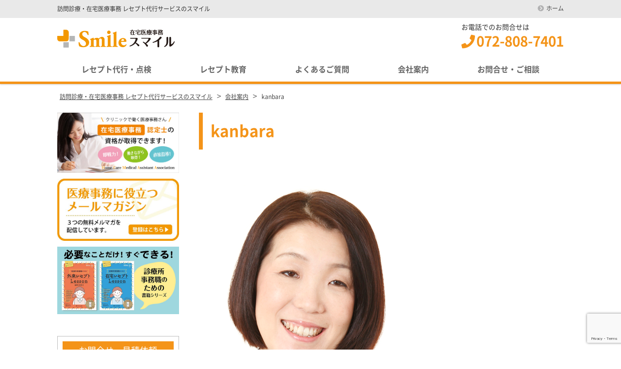

--- FILE ---
content_type: text/html; charset=UTF-8
request_url: https://smile-cs.com/company/attachment/kanbara/
body_size: 11788
content:
<!DOCTYPE html>
<html dir="ltr" lang="ja" prefix="og: https://ogp.me/ns#" class="no-js">
<head>
	<meta charset="UTF-8">
  <meta name="viewport" content="width=device-width, initial-scale=1, shrink-to-fit=no">
	<meta name="format-detection" content="telephone=no">
	
	<meta name="robots" content="noindex,follow">
  	<link rel="icon" href="https://smile-cs.com/wp/wp-content/uploads/favicon.png">
	<meta property="og:type" content="article">
<meta property="og:title" content="kanbara">
<meta property="og:description" content=" ...">
<meta property="og:url" content="https://smile-cs.com/company/attachment/kanbara/">
<meta property="og:image" content="https://smile-cs.com/web/wp-content/themes/smile-yuki-company-original/images/ogp-logo.png">
<meta property="og:site_name" content="訪問診療・在宅医療事務 レセプト代行サービスのスマイル">
<meta property="og:locale" content="ja_JP">	<title>kanbara | 訪問診療・在宅医療事務 レセプト代行サービスのスマイル</title>
	<style>img:is([sizes="auto" i], [sizes^="auto," i]) { contain-intrinsic-size: 3000px 1500px }</style>
	
		<!-- All in One SEO 4.9.2 - aioseo.com -->
	<meta name="robots" content="max-image-preview:large" />
	<meta name="author" content="yukiweb"/>
	<link rel="canonical" href="https://smile-cs.com/company/attachment/kanbara/" />
	<meta name="generator" content="All in One SEO (AIOSEO) 4.9.2" />

		<!-- Global site tag (gtag.js) - Google Analytics -->
<script async src="https://www.googletagmanager.com/gtag/js?id=G-4XYY44L9ME"></script>
<script>
  window.dataLayer = window.dataLayer || [];
  function gtag(){dataLayer.push(arguments);}
  gtag('js', new Date());

  gtag('config', 'G-4XYY44L9ME');
</script>
		<meta property="og:locale" content="ja_JP" />
		<meta property="og:site_name" content="訪問診療・在宅医療事務 レセプト代行サービスのスマイル | 訪問診療・在宅医療事務 レセプト代行サービスのスマイル" />
		<meta property="og:type" content="article" />
		<meta property="og:title" content="kanbara | 訪問診療・在宅医療事務 レセプト代行サービスのスマイル" />
		<meta property="og:url" content="https://smile-cs.com/company/attachment/kanbara/" />
		<meta property="article:published_time" content="2013-02-15T08:53:19+00:00" />
		<meta property="article:modified_time" content="2013-02-15T08:53:19+00:00" />
		<meta name="twitter:card" content="summary" />
		<meta name="twitter:title" content="kanbara | 訪問診療・在宅医療事務 レセプト代行サービスのスマイル" />
		<script type="application/ld+json" class="aioseo-schema">
			{"@context":"https:\/\/schema.org","@graph":[{"@type":"BreadcrumbList","@id":"https:\/\/smile-cs.com\/company\/attachment\/kanbara\/#breadcrumblist","itemListElement":[{"@type":"ListItem","@id":"https:\/\/smile-cs.com#listItem","position":1,"name":"\u30db\u30fc\u30e0","item":"https:\/\/smile-cs.com","nextItem":{"@type":"ListItem","@id":"https:\/\/smile-cs.com\/company\/attachment\/kanbara\/#listItem","name":"kanbara"}},{"@type":"ListItem","@id":"https:\/\/smile-cs.com\/company\/attachment\/kanbara\/#listItem","position":2,"name":"kanbara","previousItem":{"@type":"ListItem","@id":"https:\/\/smile-cs.com#listItem","name":"\u30db\u30fc\u30e0"}}]},{"@type":"ItemPage","@id":"https:\/\/smile-cs.com\/company\/attachment\/kanbara\/#itempage","url":"https:\/\/smile-cs.com\/company\/attachment\/kanbara\/","name":"kanbara | \u8a2a\u554f\u8a3a\u7642\u30fb\u5728\u5b85\u533b\u7642\u4e8b\u52d9 \u30ec\u30bb\u30d7\u30c8\u4ee3\u884c\u30b5\u30fc\u30d3\u30b9\u306e\u30b9\u30de\u30a4\u30eb","inLanguage":"ja","isPartOf":{"@id":"https:\/\/smile-cs.com\/#website"},"breadcrumb":{"@id":"https:\/\/smile-cs.com\/company\/attachment\/kanbara\/#breadcrumblist"},"author":{"@id":"https:\/\/smile-cs.com\/author\/yukiweb\/#author"},"creator":{"@id":"https:\/\/smile-cs.com\/author\/yukiweb\/#author"},"datePublished":"2013-02-15T17:53:19+09:00","dateModified":"2013-02-15T17:53:19+09:00"},{"@type":"Organization","@id":"https:\/\/smile-cs.com\/#organization","name":"\u5728\u5b85\u533b\u7642\u4e8b\u52d9\u30b9\u30de\u30a4\u30eb","description":"\u8a2a\u554f\u8a3a\u7642\u30fb\u5728\u5b85\u533b\u7642\u4e8b\u52d9 \u30ec\u30bb\u30d7\u30c8\u4ee3\u884c\u30b5\u30fc\u30d3\u30b9\u306e\u30b9\u30de\u30a4\u30eb","url":"https:\/\/smile-cs.com\/","logo":{"@type":"ImageObject","url":"https:\/\/smile-cs.com\/web\/wp-content\/uploads\/2015\/05\/logomark.jpg","@id":"https:\/\/smile-cs.com\/company\/attachment\/kanbara\/#organizationLogo","width":280,"height":183,"caption":"\u30b9\u30de\u30a4\u30eb\u30ed\u30b4"},"image":{"@id":"https:\/\/smile-cs.com\/company\/attachment\/kanbara\/#organizationLogo"}},{"@type":"Person","@id":"https:\/\/smile-cs.com\/author\/yukiweb\/#author","url":"https:\/\/smile-cs.com\/author\/yukiweb\/","name":"yukiweb","image":{"@type":"ImageObject","@id":"https:\/\/smile-cs.com\/company\/attachment\/kanbara\/#authorImage","url":"https:\/\/secure.gravatar.com\/avatar\/1cf89b7ed1bcbe2d505347f7137b42e2474f0dfaaf792991ca5025715062f197?s=96&d=mm&r=g","width":96,"height":96,"caption":"yukiweb"}},{"@type":"WebSite","@id":"https:\/\/smile-cs.com\/#website","url":"https:\/\/smile-cs.com\/","name":"\u8a2a\u554f\u8a3a\u7642\u30fb\u5728\u5b85\u533b\u7642\u4e8b\u52d9 \u30ec\u30bb\u30d7\u30c8\u4ee3\u884c\u30b5\u30fc\u30d3\u30b9\u306e\u30b9\u30de\u30a4\u30eb","description":"\u8a2a\u554f\u8a3a\u7642\u30fb\u5728\u5b85\u533b\u7642\u4e8b\u52d9 \u30ec\u30bb\u30d7\u30c8\u4ee3\u884c\u30b5\u30fc\u30d3\u30b9\u306e\u30b9\u30de\u30a4\u30eb","inLanguage":"ja","publisher":{"@id":"https:\/\/smile-cs.com\/#organization"}}]}
		</script>
		<!-- All in One SEO -->

<script type="text/javascript">
/* <![CDATA[ */
window._wpemojiSettings = {"baseUrl":"https:\/\/s.w.org\/images\/core\/emoji\/16.0.1\/72x72\/","ext":".png","svgUrl":"https:\/\/s.w.org\/images\/core\/emoji\/16.0.1\/svg\/","svgExt":".svg","source":{"concatemoji":"https:\/\/smile-cs.com\/web\/wp-includes\/js\/wp-emoji-release.min.js"}};
/*! This file is auto-generated */
!function(s,n){var o,i,e;function c(e){try{var t={supportTests:e,timestamp:(new Date).valueOf()};sessionStorage.setItem(o,JSON.stringify(t))}catch(e){}}function p(e,t,n){e.clearRect(0,0,e.canvas.width,e.canvas.height),e.fillText(t,0,0);var t=new Uint32Array(e.getImageData(0,0,e.canvas.width,e.canvas.height).data),a=(e.clearRect(0,0,e.canvas.width,e.canvas.height),e.fillText(n,0,0),new Uint32Array(e.getImageData(0,0,e.canvas.width,e.canvas.height).data));return t.every(function(e,t){return e===a[t]})}function u(e,t){e.clearRect(0,0,e.canvas.width,e.canvas.height),e.fillText(t,0,0);for(var n=e.getImageData(16,16,1,1),a=0;a<n.data.length;a++)if(0!==n.data[a])return!1;return!0}function f(e,t,n,a){switch(t){case"flag":return n(e,"\ud83c\udff3\ufe0f\u200d\u26a7\ufe0f","\ud83c\udff3\ufe0f\u200b\u26a7\ufe0f")?!1:!n(e,"\ud83c\udde8\ud83c\uddf6","\ud83c\udde8\u200b\ud83c\uddf6")&&!n(e,"\ud83c\udff4\udb40\udc67\udb40\udc62\udb40\udc65\udb40\udc6e\udb40\udc67\udb40\udc7f","\ud83c\udff4\u200b\udb40\udc67\u200b\udb40\udc62\u200b\udb40\udc65\u200b\udb40\udc6e\u200b\udb40\udc67\u200b\udb40\udc7f");case"emoji":return!a(e,"\ud83e\udedf")}return!1}function g(e,t,n,a){var r="undefined"!=typeof WorkerGlobalScope&&self instanceof WorkerGlobalScope?new OffscreenCanvas(300,150):s.createElement("canvas"),o=r.getContext("2d",{willReadFrequently:!0}),i=(o.textBaseline="top",o.font="600 32px Arial",{});return e.forEach(function(e){i[e]=t(o,e,n,a)}),i}function t(e){var t=s.createElement("script");t.src=e,t.defer=!0,s.head.appendChild(t)}"undefined"!=typeof Promise&&(o="wpEmojiSettingsSupports",i=["flag","emoji"],n.supports={everything:!0,everythingExceptFlag:!0},e=new Promise(function(e){s.addEventListener("DOMContentLoaded",e,{once:!0})}),new Promise(function(t){var n=function(){try{var e=JSON.parse(sessionStorage.getItem(o));if("object"==typeof e&&"number"==typeof e.timestamp&&(new Date).valueOf()<e.timestamp+604800&&"object"==typeof e.supportTests)return e.supportTests}catch(e){}return null}();if(!n){if("undefined"!=typeof Worker&&"undefined"!=typeof OffscreenCanvas&&"undefined"!=typeof URL&&URL.createObjectURL&&"undefined"!=typeof Blob)try{var e="postMessage("+g.toString()+"("+[JSON.stringify(i),f.toString(),p.toString(),u.toString()].join(",")+"));",a=new Blob([e],{type:"text/javascript"}),r=new Worker(URL.createObjectURL(a),{name:"wpTestEmojiSupports"});return void(r.onmessage=function(e){c(n=e.data),r.terminate(),t(n)})}catch(e){}c(n=g(i,f,p,u))}t(n)}).then(function(e){for(var t in e)n.supports[t]=e[t],n.supports.everything=n.supports.everything&&n.supports[t],"flag"!==t&&(n.supports.everythingExceptFlag=n.supports.everythingExceptFlag&&n.supports[t]);n.supports.everythingExceptFlag=n.supports.everythingExceptFlag&&!n.supports.flag,n.DOMReady=!1,n.readyCallback=function(){n.DOMReady=!0}}).then(function(){return e}).then(function(){var e;n.supports.everything||(n.readyCallback(),(e=n.source||{}).concatemoji?t(e.concatemoji):e.wpemoji&&e.twemoji&&(t(e.twemoji),t(e.wpemoji)))}))}((window,document),window._wpemojiSettings);
/* ]]> */
</script>
<style id='wp-emoji-styles-inline-css' type='text/css'>

	img.wp-smiley, img.emoji {
		display: inline !important;
		border: none !important;
		box-shadow: none !important;
		height: 1em !important;
		width: 1em !important;
		margin: 0 0.07em !important;
		vertical-align: -0.1em !important;
		background: none !important;
		padding: 0 !important;
	}
</style>
<link rel='stylesheet' id='wp-block-library-css' href='https://smile-cs.com/web/wp-includes/css/dist/block-library/style.min.css' type='text/css' media='all' />
<style id='classic-theme-styles-inline-css' type='text/css'>
/*! This file is auto-generated */
.wp-block-button__link{color:#fff;background-color:#32373c;border-radius:9999px;box-shadow:none;text-decoration:none;padding:calc(.667em + 2px) calc(1.333em + 2px);font-size:1.125em}.wp-block-file__button{background:#32373c;color:#fff;text-decoration:none}
</style>
<link rel='stylesheet' id='aioseo/css/src/vue/standalone/blocks/table-of-contents/global.scss-css' href='https://smile-cs.com/web/wp-content/plugins/all-in-one-seo-pack/dist/Lite/assets/css/table-of-contents/global.e90f6d47.css' type='text/css' media='all' />
<style id='global-styles-inline-css' type='text/css'>
:root{--wp--preset--aspect-ratio--square: 1;--wp--preset--aspect-ratio--4-3: 4/3;--wp--preset--aspect-ratio--3-4: 3/4;--wp--preset--aspect-ratio--3-2: 3/2;--wp--preset--aspect-ratio--2-3: 2/3;--wp--preset--aspect-ratio--16-9: 16/9;--wp--preset--aspect-ratio--9-16: 9/16;--wp--preset--color--black: #000000;--wp--preset--color--cyan-bluish-gray: #abb8c3;--wp--preset--color--white: #ffffff;--wp--preset--color--pale-pink: #f78da7;--wp--preset--color--vivid-red: #cf2e2e;--wp--preset--color--luminous-vivid-orange: #ff6900;--wp--preset--color--luminous-vivid-amber: #fcb900;--wp--preset--color--light-green-cyan: #7bdcb5;--wp--preset--color--vivid-green-cyan: #00d084;--wp--preset--color--pale-cyan-blue: #8ed1fc;--wp--preset--color--vivid-cyan-blue: #0693e3;--wp--preset--color--vivid-purple: #9b51e0;--wp--preset--gradient--vivid-cyan-blue-to-vivid-purple: linear-gradient(135deg,rgba(6,147,227,1) 0%,rgb(155,81,224) 100%);--wp--preset--gradient--light-green-cyan-to-vivid-green-cyan: linear-gradient(135deg,rgb(122,220,180) 0%,rgb(0,208,130) 100%);--wp--preset--gradient--luminous-vivid-amber-to-luminous-vivid-orange: linear-gradient(135deg,rgba(252,185,0,1) 0%,rgba(255,105,0,1) 100%);--wp--preset--gradient--luminous-vivid-orange-to-vivid-red: linear-gradient(135deg,rgba(255,105,0,1) 0%,rgb(207,46,46) 100%);--wp--preset--gradient--very-light-gray-to-cyan-bluish-gray: linear-gradient(135deg,rgb(238,238,238) 0%,rgb(169,184,195) 100%);--wp--preset--gradient--cool-to-warm-spectrum: linear-gradient(135deg,rgb(74,234,220) 0%,rgb(151,120,209) 20%,rgb(207,42,186) 40%,rgb(238,44,130) 60%,rgb(251,105,98) 80%,rgb(254,248,76) 100%);--wp--preset--gradient--blush-light-purple: linear-gradient(135deg,rgb(255,206,236) 0%,rgb(152,150,240) 100%);--wp--preset--gradient--blush-bordeaux: linear-gradient(135deg,rgb(254,205,165) 0%,rgb(254,45,45) 50%,rgb(107,0,62) 100%);--wp--preset--gradient--luminous-dusk: linear-gradient(135deg,rgb(255,203,112) 0%,rgb(199,81,192) 50%,rgb(65,88,208) 100%);--wp--preset--gradient--pale-ocean: linear-gradient(135deg,rgb(255,245,203) 0%,rgb(182,227,212) 50%,rgb(51,167,181) 100%);--wp--preset--gradient--electric-grass: linear-gradient(135deg,rgb(202,248,128) 0%,rgb(113,206,126) 100%);--wp--preset--gradient--midnight: linear-gradient(135deg,rgb(2,3,129) 0%,rgb(40,116,252) 100%);--wp--preset--font-size--small: 13px;--wp--preset--font-size--medium: 20px;--wp--preset--font-size--large: 36px;--wp--preset--font-size--x-large: 42px;--wp--preset--spacing--20: 0.44rem;--wp--preset--spacing--30: 0.67rem;--wp--preset--spacing--40: 1rem;--wp--preset--spacing--50: 1.5rem;--wp--preset--spacing--60: 2.25rem;--wp--preset--spacing--70: 3.38rem;--wp--preset--spacing--80: 5.06rem;--wp--preset--shadow--natural: 6px 6px 9px rgba(0, 0, 0, 0.2);--wp--preset--shadow--deep: 12px 12px 50px rgba(0, 0, 0, 0.4);--wp--preset--shadow--sharp: 6px 6px 0px rgba(0, 0, 0, 0.2);--wp--preset--shadow--outlined: 6px 6px 0px -3px rgba(255, 255, 255, 1), 6px 6px rgba(0, 0, 0, 1);--wp--preset--shadow--crisp: 6px 6px 0px rgba(0, 0, 0, 1);}:where(.is-layout-flex){gap: 0.5em;}:where(.is-layout-grid){gap: 0.5em;}body .is-layout-flex{display: flex;}.is-layout-flex{flex-wrap: wrap;align-items: center;}.is-layout-flex > :is(*, div){margin: 0;}body .is-layout-grid{display: grid;}.is-layout-grid > :is(*, div){margin: 0;}:where(.wp-block-columns.is-layout-flex){gap: 2em;}:where(.wp-block-columns.is-layout-grid){gap: 2em;}:where(.wp-block-post-template.is-layout-flex){gap: 1.25em;}:where(.wp-block-post-template.is-layout-grid){gap: 1.25em;}.has-black-color{color: var(--wp--preset--color--black) !important;}.has-cyan-bluish-gray-color{color: var(--wp--preset--color--cyan-bluish-gray) !important;}.has-white-color{color: var(--wp--preset--color--white) !important;}.has-pale-pink-color{color: var(--wp--preset--color--pale-pink) !important;}.has-vivid-red-color{color: var(--wp--preset--color--vivid-red) !important;}.has-luminous-vivid-orange-color{color: var(--wp--preset--color--luminous-vivid-orange) !important;}.has-luminous-vivid-amber-color{color: var(--wp--preset--color--luminous-vivid-amber) !important;}.has-light-green-cyan-color{color: var(--wp--preset--color--light-green-cyan) !important;}.has-vivid-green-cyan-color{color: var(--wp--preset--color--vivid-green-cyan) !important;}.has-pale-cyan-blue-color{color: var(--wp--preset--color--pale-cyan-blue) !important;}.has-vivid-cyan-blue-color{color: var(--wp--preset--color--vivid-cyan-blue) !important;}.has-vivid-purple-color{color: var(--wp--preset--color--vivid-purple) !important;}.has-black-background-color{background-color: var(--wp--preset--color--black) !important;}.has-cyan-bluish-gray-background-color{background-color: var(--wp--preset--color--cyan-bluish-gray) !important;}.has-white-background-color{background-color: var(--wp--preset--color--white) !important;}.has-pale-pink-background-color{background-color: var(--wp--preset--color--pale-pink) !important;}.has-vivid-red-background-color{background-color: var(--wp--preset--color--vivid-red) !important;}.has-luminous-vivid-orange-background-color{background-color: var(--wp--preset--color--luminous-vivid-orange) !important;}.has-luminous-vivid-amber-background-color{background-color: var(--wp--preset--color--luminous-vivid-amber) !important;}.has-light-green-cyan-background-color{background-color: var(--wp--preset--color--light-green-cyan) !important;}.has-vivid-green-cyan-background-color{background-color: var(--wp--preset--color--vivid-green-cyan) !important;}.has-pale-cyan-blue-background-color{background-color: var(--wp--preset--color--pale-cyan-blue) !important;}.has-vivid-cyan-blue-background-color{background-color: var(--wp--preset--color--vivid-cyan-blue) !important;}.has-vivid-purple-background-color{background-color: var(--wp--preset--color--vivid-purple) !important;}.has-black-border-color{border-color: var(--wp--preset--color--black) !important;}.has-cyan-bluish-gray-border-color{border-color: var(--wp--preset--color--cyan-bluish-gray) !important;}.has-white-border-color{border-color: var(--wp--preset--color--white) !important;}.has-pale-pink-border-color{border-color: var(--wp--preset--color--pale-pink) !important;}.has-vivid-red-border-color{border-color: var(--wp--preset--color--vivid-red) !important;}.has-luminous-vivid-orange-border-color{border-color: var(--wp--preset--color--luminous-vivid-orange) !important;}.has-luminous-vivid-amber-border-color{border-color: var(--wp--preset--color--luminous-vivid-amber) !important;}.has-light-green-cyan-border-color{border-color: var(--wp--preset--color--light-green-cyan) !important;}.has-vivid-green-cyan-border-color{border-color: var(--wp--preset--color--vivid-green-cyan) !important;}.has-pale-cyan-blue-border-color{border-color: var(--wp--preset--color--pale-cyan-blue) !important;}.has-vivid-cyan-blue-border-color{border-color: var(--wp--preset--color--vivid-cyan-blue) !important;}.has-vivid-purple-border-color{border-color: var(--wp--preset--color--vivid-purple) !important;}.has-vivid-cyan-blue-to-vivid-purple-gradient-background{background: var(--wp--preset--gradient--vivid-cyan-blue-to-vivid-purple) !important;}.has-light-green-cyan-to-vivid-green-cyan-gradient-background{background: var(--wp--preset--gradient--light-green-cyan-to-vivid-green-cyan) !important;}.has-luminous-vivid-amber-to-luminous-vivid-orange-gradient-background{background: var(--wp--preset--gradient--luminous-vivid-amber-to-luminous-vivid-orange) !important;}.has-luminous-vivid-orange-to-vivid-red-gradient-background{background: var(--wp--preset--gradient--luminous-vivid-orange-to-vivid-red) !important;}.has-very-light-gray-to-cyan-bluish-gray-gradient-background{background: var(--wp--preset--gradient--very-light-gray-to-cyan-bluish-gray) !important;}.has-cool-to-warm-spectrum-gradient-background{background: var(--wp--preset--gradient--cool-to-warm-spectrum) !important;}.has-blush-light-purple-gradient-background{background: var(--wp--preset--gradient--blush-light-purple) !important;}.has-blush-bordeaux-gradient-background{background: var(--wp--preset--gradient--blush-bordeaux) !important;}.has-luminous-dusk-gradient-background{background: var(--wp--preset--gradient--luminous-dusk) !important;}.has-pale-ocean-gradient-background{background: var(--wp--preset--gradient--pale-ocean) !important;}.has-electric-grass-gradient-background{background: var(--wp--preset--gradient--electric-grass) !important;}.has-midnight-gradient-background{background: var(--wp--preset--gradient--midnight) !important;}.has-small-font-size{font-size: var(--wp--preset--font-size--small) !important;}.has-medium-font-size{font-size: var(--wp--preset--font-size--medium) !important;}.has-large-font-size{font-size: var(--wp--preset--font-size--large) !important;}.has-x-large-font-size{font-size: var(--wp--preset--font-size--x-large) !important;}
:where(.wp-block-post-template.is-layout-flex){gap: 1.25em;}:where(.wp-block-post-template.is-layout-grid){gap: 1.25em;}
:where(.wp-block-columns.is-layout-flex){gap: 2em;}:where(.wp-block-columns.is-layout-grid){gap: 2em;}
:root :where(.wp-block-pullquote){font-size: 1.5em;line-height: 1.6;}
</style>
<link rel='stylesheet' id='contact-form-7-css' href='https://smile-cs.com/web/wp-content/plugins/contact-form-7/includes/css/styles.css' type='text/css' media='all' />
<link rel='stylesheet' id='fancybox-css' href='https://smile-cs.com/web/wp-content/plugins/easy-fancybox/fancybox/1.5.4/jquery.fancybox.min.css' type='text/css' media='screen' />
<link rel='stylesheet' id='font-awesome-css' href='https://smile-cs.com/web/wp-content/themes/smile-yuki-company-original/library/fonts/fontawesome-free-5.2.0-web/css/all.css' type='text/css' media='all' />
<link rel='stylesheet' id='style-css' href='https://smile-cs.com/web/wp-content/themes/smile-yuki-company-original/style.css' type='text/css' media='all' />
<link rel='stylesheet' id='custom-css' href='https://smile-cs.com/web/wp-content/themes/smile-yuki-company-original/custom.css' type='text/css' media='all' />
<script type="text/javascript" src="https://smile-cs.com/web/wp-includes/js/jquery/jquery.min.js" id="jquery-core-js"></script>
<script type="text/javascript" src="https://smile-cs.com/web/wp-includes/js/jquery/jquery-migrate.min.js" id="jquery-migrate-js"></script>
<link rel="https://api.w.org/" href="https://smile-cs.com/wp-json/" /><link rel="alternate" title="JSON" type="application/json" href="https://smile-cs.com/wp-json/wp/v2/media/1069" /><link rel="alternate" title="oEmbed (JSON)" type="application/json+oembed" href="https://smile-cs.com/wp-json/oembed/1.0/embed?url=https%3A%2F%2Fsmile-cs.com%2Fcompany%2Fattachment%2Fkanbara%2F" />
<link rel="alternate" title="oEmbed (XML)" type="text/xml+oembed" href="https://smile-cs.com/wp-json/oembed/1.0/embed?url=https%3A%2F%2Fsmile-cs.com%2Fcompany%2Fattachment%2Fkanbara%2F&#038;format=xml" />
<link rel="icon" href="https://smile-cs.com/web/wp-content/uploads/cropped-favicon-32x32.png" sizes="32x32" />
<link rel="icon" href="https://smile-cs.com/web/wp-content/uploads/cropped-favicon-192x192.png" sizes="192x192" />
<link rel="apple-touch-icon" href="https://smile-cs.com/web/wp-content/uploads/cropped-favicon-180x180.png" />
<meta name="msapplication-TileImage" content="https://smile-cs.com/web/wp-content/uploads/cropped-favicon-270x270.png" />
	<style>
a {
	color: #f49419;
}

a:hover,
a:focus {
	color: #f49419;
}

blockquote {
	border-left: 6px solid #f49419;
	color: #767676;
}


.contents-single h2,
.contents-page h2,
.contents-front-page h2 {
	background: #f49419;
}

.contents-single h3,
.contents-page h3,
.contents-front-page h3 {
	border-top: 4px solid #f49419;
	background: #fce0bb;
	color: #f49419;
}

.contents-single h4,
.contents-page h4,
.contents-front-page h4 {
	border-bottom: 1px solid #0055b3;
	color: #0055b3;
}

.contents-single h4:before,
.contents-page h4:before,
.contents-front-page h4:before {
	color: #0055b3;
}

.contents-single h5,
.contents-page h5,
.contents-front-page h5 {
	border: solid #f49419;
	color: #f49419;
}

.contents-single h6,
.contents-page h6,
.contents-front-page h6 {
	color: #f49419;
}

.contents-single h6 a:before,
.contents-page h6 a:before,
.contents-front-page h6 a:before {
	color: #f49419;
}

.page-title, .post-title, .archive-title {
	border: solid #f49419;
	border-width: 0 0 0 8px;
	color: #f49419;
}

.header-contact .header-contact-tel i {
	color: #f49419;
}

.header-contact .header-contact-tel .tel-link {
	color: #f49419;
}

.mobile-menu-btn {
	background: #f49419;
	color: #f49419;
}

.header1 .menu-primary-wrap {
	border-color: #f49419;
}

.header1 .menu-primary-wrap ul.menu > li > a:hover,
.header1 .menu-primary-wrap ul.menu > li.current-menu-item > a,
.header1 .menu-primary-wrap ul.menu > li.current-page-ancestor > a,
.header1 .menu-primary-wrap ul.menu > li.current-category-ancestor > a,
.header1 .menu-primary-wrap ul.menu > li.current-menu-ancestor > a {
	border-color: #fce0bb;
	color: #f49419;
}

.header2 .menu-primary-wrap {
	background: #f49419;
}

.header2 .menu-primary-wrap ul.menu > li > a:hover,
.header2 .menu-primary-wrap ul.menu > li.current-menu-item > a,
.header2 .menu-primary-wrap ul.menu > li.current-page-ancestor > a,
.header2 .menu-primary-wrap ul.menu > li.current-category-ancestor > a,
.header2 .menu-primary-wrap ul.menu > li.current-menu-ancestor > a {
	background: #fce0bb;
	color: #f49419;
}

.menu-primary-wrap ul.menu > li > a:hover,
.menu-primary-wrap ul.menu > li.current-menu-item > a,
.menu-primary-wrap ul.menu > li.current-page-ancestor > a,
.menu-primary-wrap ul.menu > li.current-category-ancestor > a,
.menu-primary-wrap ul.menu > li.current-menu-ancestor > a {
	color: #f49419;
}

.widget_search .search-submit {
	background: #f49419;
}

.sidebar-bnr a {
	color: #f49419 !important;
}

.sidebar-bnr .bnr-bar-caption {
	background: #f49419;
}

.sidebar-local-menu ul a:hover,
.sidebar-local-menu ul .current_page_item > a,
.sidebar-local-menu ul .current-cat > a {
	background: #fce0bb;
	color: #f49419;
}

.sidebar-local-menu .sidebar-local-menu-heading {
	background: #fce0bb;
	border-color: #f49419;
	color: #f49419;
}

.sidebar-local-menu .sidebar-local-menu-heading a {
	color: #f49419;
}

.sidebar-local-menu .sidebar-local-menu-heading a:hover {
	color: #f49419;
}

.sidebar-local-menu .sidebar-local-menu-body {
	border-color: #f49419;
}

.sidebar-local-menu ul li {
	border-color: #f49419;
}

.sidebar-local-menu ul a:before {
	color: #f49419;
}

.sidebar-local-menu .children a:before {
	color: #f49419;
}

.sidebar-contact-header {
	background: #f49419;
}

.sidebar-contact-body .company-tel {
	color: #f49419;
}

.sidebar-contact-body .company-mail a {
	color: #f49419;
}

.pagetop a {
	background: #f49419;
}

.pagetop a:hover {
	background: #0055b3;
	color: #fff;
}


.topics-date {
	color: #f49419;
}

.question-mark, .answer-mark {
	color: #f49419;
}

.faq-accordion .faq-question:after {
	background: #f49419;
}


</style>
</head>
<body class="attachment wp-singular attachment-template-default single single-attachment postid-1069 attachmentid-1069 attachment-jpeg wp-theme-smile-yuki-company-original metaslider-plugin">
<div id="wrapper" class="wrapper">
<header id="header" class="site-header header1">
		<div class="topbar">
		<div class="container">
			<div class="site-description">訪問診療・在宅医療事務 レセプト代行サービスのスマイル</div>
			<nav class="menu-secondary-container">
<ul id="menu-secondary" class="menu clearfix"><li id="menu-item-7770" class="menu-item menu-item-type-post_type menu-item-object-page menu-item-home menu-item-7770"><a href="https://smile-cs.com/">ホーム</a></li>
</ul></nav>
		</div>
	</div>
		<div class="header-main">
		<div class="container">
			<div class="site-logo">
	<a href="https://smile-cs.com"><img src="https://smile-cs.com/web/wp-content/uploads/2018/12/smile-logo.png" alt="在宅医療事務スマイル"></a>
</div>			
<div class="header-right">
	<div class="header-contact">
								<p class="header-contact-tel">
				<span class="header-contact-tel-tit">お電話でのお問合せは</span>
				<i class="fas fa-phone"></i><span class="tel-link">072-808-7401</span>
			</p>
						</div>
</div>			<button class="mobile-menu-btn" type="button" data-toggle="collapse" data-target=".menu-mobile-overlay"><span class="mobile-menu-icon"><span class="icon-bar"></span><span class="icon-bar"></span><span class="icon-bar"></span></span><span class="mobile-menu-btn-name">MENU</span></button>
<nav class="menu-mobile-wrap menu-mobile-overlay">
	<ul id="menu-mobile" class="menu"><li id="menu-item-8410" class="menu-item menu-item-type-post_type menu-item-object-page menu-item-8410"><a href="https://smile-cs.com/home-care/">レセプト代行・点検</a></li>
<li id="menu-item-7985" class="menu-item menu-item-type-post_type menu-item-object-page menu-item-7985"><a href="https://smile-cs.com/faq-2/">よくあるご質問</a></li>
<li id="menu-item-7166" class="menu-item menu-item-type-post_type menu-item-object-page menu-item-has-children menu-item-7166"><a href="https://smile-cs.com/company/">会社案内</a>
<ul class="sub-menu">
	<li id="menu-item-9929" class="menu-item menu-item-type-post_type menu-item-object-page menu-item-9929"><a href="https://smile-cs.com/company/greeting/">代表挨拶　神原　充代</a></li>
	<li id="menu-item-8901" class="menu-item menu-item-type-post_type menu-item-object-page menu-item-8901"><a href="https://smile-cs.com/company/access/">アクセス</a></li>
	<li id="menu-item-8905" class="menu-item menu-item-type-post_type menu-item-object-page menu-item-has-children menu-item-8905"><a href="https://smile-cs.com/bookpage/">医療事務関連書籍</a>
	<ul class="sub-menu">
		<li id="menu-item-8924" class="menu-item menu-item-type-post_type menu-item-object-page menu-item-8924"><a href="https://smile-cs.com/bookpage/book2/">【書籍】在宅レセプトレッスン2024年版</a></li>
		<li id="menu-item-8925" class="menu-item menu-item-type-post_type menu-item-object-page menu-item-8925"><a href="https://smile-cs.com/bookpage/book/">【書籍】外来レセプトレッスン2024年版</a></li>
	</ul>
</li>
</ul>
</li>
<li id="menu-item-7455" class="menu-item menu-item-type-post_type menu-item-object-page menu-item-7455"><a href="https://smile-cs.com/contact/">お問合せ・ご相談</a></li>
<li id="menu-item-9649" class="menu-item menu-item-type-custom menu-item-object-custom menu-item-9649"><a href="https://hcmaa.com/mmlist/">医療事務のお仕事に役立つ、無料メールマガジン</a></li>
<li id="menu-item-8907" class="menu-item menu-item-type-post_type menu-item-object-page menu-item-8907"><a href="https://smile-cs.com/hyoki/">特定商取引に関する法律に基づく表示・利用規約</a></li>
<li id="menu-item-8906" class="menu-item menu-item-type-post_type menu-item-object-page menu-item-8906"><a href="https://smile-cs.com/pp/">プライバシーポリシー</a></li>
</ul>			<button class="mobile-menu-close-btn" type="button" data-target=".menu-mobile-overlay">Close</button>
	</nav>
								</div>
	</div>
	<nav class="menu-primary-wrap">
		<div class="container">
		<ul id="menu-primary" class="menu"><li id="menu-item-8851" class="menu-item menu-item-type-post_type menu-item-object-page menu-item-8851"><a href="https://smile-cs.com/home-care/">レセプト代行・点検</a></li>
<li id="menu-item-10037" class="menu-item menu-item-type-post_type menu-item-object-page menu-item-10037"><a href="https://smile-cs.com/education/">レセプト教育</a></li>
<li id="menu-item-7020" class="menu-item menu-item-type-post_type menu-item-object-page menu-item-7020"><a href="https://smile-cs.com/faq-2/">よくあるご質問</a></li>
<li id="menu-item-7021" class="menu-item menu-item-type-post_type menu-item-object-page menu-item-has-children menu-item-7021"><a href="https://smile-cs.com/company/">会社案内</a>
<ul class="sub-menu">
	<li id="menu-item-9924" class="menu-item menu-item-type-post_type menu-item-object-page menu-item-9924"><a href="https://smile-cs.com/company/greeting/">代表挨拶　神原　充代</a></li>
	<li id="menu-item-8856" class="menu-item menu-item-type-post_type menu-item-object-page menu-item-8856"><a href="https://smile-cs.com/company/access/">アクセス</a></li>
	<li id="menu-item-9648" class="menu-item menu-item-type-post_type menu-item-object-page menu-item-9648"><a href="https://smile-cs.com/bookpage/">医療事務関連書籍</a></li>
</ul>
</li>
<li id="menu-item-7022" class="menu-item menu-item-type-post_type menu-item-object-page menu-item-7022"><a href="https://smile-cs.com/contact/">お問合せ・ご相談</a></li>
</ul>		</div>
	</nav>
</header><main id="main" class="site-main">

<div class="breadcrumb-wrap">
	<div class="container">
		<div class="breadcrumb bcn-nav-xt" xmlns:v="http://rdf.data-vocabulary.org/#">
		<span property="itemListElement" typeof="ListItem"><a property="item" typeof="WebPage" title="訪問診療・在宅医療事務 レセプト代行サービスのスマイルへ移動する" href="https://smile-cs.com" class="home" ><span property="name">訪問診療・在宅医療事務 レセプト代行サービスのスマイル</span></a><meta property="position" content="1"></span> &gt; <span property="itemListElement" typeof="ListItem"><a property="item" typeof="WebPage" title="会社案内へ移動する" href="https://smile-cs.com/company/" class="post post-page" ><span property="name">会社案内</span></a><meta property="position" content="2"></span> &gt; <span property="itemListElement" typeof="ListItem"><span property="name" class="post post-attachment current-item">kanbara</span><meta property="url" content="https://smile-cs.com/company/attachment/kanbara/"><meta property="position" content="3"></span>		</div>
	</div>
</div>
<div class="container sidebar-left">
	<div id="contents" class="contents-single">
			<article id="post-1069" class="post-1069 attachment type-attachment status-inherit hentry">
			<div id="contents-body">
				<h1 class="entry-title post-title">kanbara</h1>
				<div class="entry-content">
					<p class="attachment"><a href='https://smile-cs.com/web/wp-content/uploads/2013/02/kanbara.jpg'><img fetchpriority="high" decoding="async" width="467" height="700" src="https://smile-cs.com/web/wp-content/uploads/2013/02/kanbara.jpg" class="attachment-medium size-medium" alt="" srcset="https://smile-cs.com/web/wp-content/uploads/2013/02/kanbara.jpg 467w, https://smile-cs.com/web/wp-content/uploads/2013/02/kanbara-240x360.jpg 240w" sizes="(max-width: 467px) 100vw, 467px" /></a></p>
				</div>
							</div>
					</article>
			<nav class="pager">
	<ul>
		<li class="previous-post"><a href="https://smile-cs.com/company/" rel="prev">前の記事へ</a></li>
		<li class="next-post"></li>
	</ul>
</nav>			</div>
	<aside id="sidebar" class="sidebar">
		<style>
#sidebar-bnr-1 .bnr-caption {
	color: #000000;
}
#sidebar-bnr-1 .bnr-bar-caption {
	background: #000000;
	color: #ffffff;
}



</style>
		<div id="sidebar-widget-top" class="sidebar-widget">
		<div class="row">
						<div id="sidebar-widget-1" class="sidebar-widget-column grid-sm-12 grid-md-6 grid-lg-12 gutter">
				<div id="widget_sp_image-37" class="widget widget_sp_image"><a href="https://hcmaa.com/" target="_blank" class="widget_sp_image-image-link"><img width="1065" height="529" class="attachment-full" style="max-width: 100%;" srcset="https://smile-cs.com/web/wp-content/uploads/smile_bunner_1.jpg 1065w, https://smile-cs.com/web/wp-content/uploads/smile_bunner_1-800x397.jpg 800w, https://smile-cs.com/web/wp-content/uploads/smile_bunner_1-768x381.jpg 768w, https://smile-cs.com/web/wp-content/uploads/smile_bunner_1-1000x497.jpg 1000w, https://smile-cs.com/web/wp-content/uploads/smile_bunner_1-240x119.jpg 240w" sizes="(max-width: 1065px) 100vw, 1065px" src="https://smile-cs.com/web/wp-content/uploads/smile_bunner_1.jpg" /></a></div><div id="widget_sp_image-28" class="widget widget_sp_image"><a href="http://hcmaa.com/mmlist/" target="_blank" class="widget_sp_image-image-link"><img width="700" height="358" alt="無料メルマガ登録" class="attachment-full" style="max-width: 100%;" src="https://smile-cs.com/web/wp-content/uploads/smile_bunner_2-e1578983084820.jpg" /></a></div><div id="widget_sp_image-32" class="widget widget_sp_image"><a href="https://smile-cs.com/web/bookpage/" target="_self" class="widget_sp_image-image-link"><img width="700" height="387" alt="書籍コーナー" class="attachment-full" style="max-width: 100%;" src="https://smile-cs.com/web/wp-content/uploads/bookbanner.jpg" /></a></div>			</div>
								</div>
	</div>
		<div class="sidebar-contact">
	<h3 class="sidebar-contact-header">お問合せ・見積依頼</h3>
	<div class="sidebar-contact-body">
				<h4 class="company-name">在宅医療事務スマイル</h4>
						<p class="company-tel"><i class="fas fa-phone"></i><span class="tel">072-808-7401</span></p>
						<div class="company-address">
			<span class="company-postcode">〒573-0032</span>
			大阪府枚方市岡東町12-1</br>ひらかたサンプラザ１号館604号		</div>
			
		
		        <p class="sidebar-contact-btn-wrap">
		  <a class="sidebar-contact-btn" href="https://smile-cs.com/contact"><i class="fas fa-envelope"></i>お問合せフォーム</a>
    </p>
			</div>
</div>
	</aside>
</div>
</main>
<div class="footer-contact-wrapper">
	<div class="container">
		<div class="footer-contact">
						<h3 class="footer-contact-heading">
				ご依頼・ご質問・お見積りなどお気軽にご相談ください。							</h3>
									<div class="footer-contact-body">
				<div class="row">
										<div class="footer-contact-column contact-tel col-xs-12 col-md-4 gutter">
						<h4>お電話でのお問合せはこちら</h4>
						<p class="tel-number">
							<i class="fas fa-phone"></i><span class="tel">072-808-7401</span>
						</p>
											</div>
															<div class="footer-contact-column col-xs-12 col-md-4 contact-mail gutter">
  											<h4>お問合せフォームはこちら</h4>
						<a class="btn-contact" href="https://smile-cs.com/contact"><i class="fas fa-envelope"></i>お問合せフォーム</a>
											</div>
				</div>
			</div>
		</div>
	</div>
</div>

<footer id="footer" class="site-footer">
	<h2 class="site-footer-label">Site Footer</h2>

	<div class="footer-main">
		<div class="container">
			<div class="row">
				<div class="col-xs-12 col-md-3 gutter">
					<div class="footer-information">
	<h4 class="company-name">在宅医療事務スマイル</h4>
	<div class="company-address">
	<span class="company-postcode">〒573-0032</span>
	大阪府枚方市岡東町12-1</br>ひらかたサンプラザ１号館604号</div>
	
	<p class="company-tel">TEL：<span class="tel">072-808-7401</span></p>


</div>				</div>
				<div class="footer-nav col-xs-12 col-md-9 gutter">
	<div class="clearfix">
	<div class="footer-nav1 col-xs-12 col-md-4">
	<ul id="menu-footer1" class="menu"><li id="menu-item-7148" class="menu-item menu-item-type-post_type menu-item-object-page menu-item-home menu-item-7148"><a href="https://smile-cs.com/">トップページ</a></li>
<li id="menu-item-8858" class="menu-item menu-item-type-post_type menu-item-object-page menu-item-8858"><a href="https://smile-cs.com/home-care/">レセプト代行・点検</a></li>
<li id="menu-item-10042" class="menu-item menu-item-type-post_type menu-item-object-page menu-item-10042"><a href="https://smile-cs.com/education/">レセプト教育</a></li>
</ul>	</div>
	<div class="footer-nav2 col-xs-12 col-md-4">
	<ul id="menu-footer2" class="menu"><li id="menu-item-8868" class="menu-item menu-item-type-post_type menu-item-object-page menu-item-has-children menu-item-8868"><a href="https://smile-cs.com/bookpage/">書籍コーナー</a>
<ul class="sub-menu">
	<li id="menu-item-8869" class="menu-item menu-item-type-post_type menu-item-object-page menu-item-8869"><a href="https://smile-cs.com/bookpage/book2/">【書籍】在宅レセプトレッスン2024年版</a></li>
	<li id="menu-item-8870" class="menu-item menu-item-type-post_type menu-item-object-page menu-item-8870"><a href="https://smile-cs.com/bookpage/book/">【書籍】外来レセプトレッスン2024年版</a></li>
</ul>
</li>
</ul>	</div>
	<div class="footer-nav3 col-xs-12 col-md-4">
	<ul id="menu-footer3" class="menu"><li id="menu-item-9157" class="menu-item menu-item-type-post_type menu-item-object-page menu-item-9157"><a href="https://smile-cs.com/faq-2/">よくあるご質問</a></li>
<li id="menu-item-9158" class="menu-item menu-item-type-post_type menu-item-object-page menu-item-has-children menu-item-9158"><a href="https://smile-cs.com/company/">会社案内</a>
<ul class="sub-menu">
	<li id="menu-item-9928" class="menu-item menu-item-type-post_type menu-item-object-page menu-item-9928"><a href="https://smile-cs.com/company/greeting/">代表挨拶　神原　充代</a></li>
	<li id="menu-item-9160" class="menu-item menu-item-type-post_type menu-item-object-page menu-item-9160"><a href="https://smile-cs.com/company/access/">アクセス</a></li>
</ul>
</li>
<li id="menu-item-8802" class="menu-item menu-item-type-post_type menu-item-object-page menu-item-8802"><a href="https://smile-cs.com/hyoki/">特定商取引に関する法律に基づく表示・利用規約</a></li>
<li id="menu-item-8803" class="menu-item menu-item-type-post_type menu-item-object-page menu-item-8803"><a href="https://smile-cs.com/pp/">プライバシーポリシー</a></li>
</ul>	</div>
	</div>
</div>			</div>
		</div>
	</div>
<div class="footer-copyright">
	<div class="container">
				<a href="https://smile-cs.com"><small class="copyright">Copyright(C) 株式会社スマイル All rights reserved.</small></a>
			</div>
</div></footer>
<div class="pagetop"><a href="#wrapper"><i class="fas fa-angle-up"></i></a></div>
</div>
<script type="speculationrules">
{"prefetch":[{"source":"document","where":{"and":[{"href_matches":"\/*"},{"not":{"href_matches":["\/web\/wp-*.php","\/web\/wp-admin\/*","\/web\/wp-content\/uploads\/*","\/web\/wp-content\/*","\/web\/wp-content\/plugins\/*","\/web\/wp-content\/themes\/smile-yuki-company-original\/*","\/*\\?(.+)"]}},{"not":{"selector_matches":"a[rel~=\"nofollow\"]"}},{"not":{"selector_matches":".no-prefetch, .no-prefetch a"}}]},"eagerness":"conservative"}]}
</script>
<script type="text/javascript">
  if(jQuery('.wpcf7').length){
    var wpcf7Elm = document.querySelector( '.wpcf7' );
    wpcf7Elm.addEventListener( 'wpcf7mailsent', function( event ) {
     location.replace('https://smile-cs.com/thanks_contact');
   }, false );
  }
</script>
<script type="module"  src="https://smile-cs.com/web/wp-content/plugins/all-in-one-seo-pack/dist/Lite/assets/table-of-contents.95d0dfce.js" id="aioseo/js/src/vue/standalone/blocks/table-of-contents/frontend.js-js"></script>
<script type="text/javascript" src="https://smile-cs.com/web/wp-includes/js/dist/hooks.min.js" id="wp-hooks-js"></script>
<script type="text/javascript" src="https://smile-cs.com/web/wp-includes/js/dist/i18n.min.js" id="wp-i18n-js"></script>
<script type="text/javascript" id="wp-i18n-js-after">
/* <![CDATA[ */
wp.i18n.setLocaleData( { 'text direction\u0004ltr': [ 'ltr' ] } );
/* ]]> */
</script>
<script type="text/javascript" src="https://smile-cs.com/web/wp-content/plugins/contact-form-7/includes/swv/js/index.js" id="swv-js"></script>
<script type="text/javascript" id="contact-form-7-js-translations">
/* <![CDATA[ */
( function( domain, translations ) {
	var localeData = translations.locale_data[ domain ] || translations.locale_data.messages;
	localeData[""].domain = domain;
	wp.i18n.setLocaleData( localeData, domain );
} )( "contact-form-7", {"translation-revision-date":"2025-11-30 08:12:23+0000","generator":"GlotPress\/4.0.3","domain":"messages","locale_data":{"messages":{"":{"domain":"messages","plural-forms":"nplurals=1; plural=0;","lang":"ja_JP"},"This contact form is placed in the wrong place.":["\u3053\u306e\u30b3\u30f3\u30bf\u30af\u30c8\u30d5\u30a9\u30fc\u30e0\u306f\u9593\u9055\u3063\u305f\u4f4d\u7f6e\u306b\u7f6e\u304b\u308c\u3066\u3044\u307e\u3059\u3002"],"Error:":["\u30a8\u30e9\u30fc:"]}},"comment":{"reference":"includes\/js\/index.js"}} );
/* ]]> */
</script>
<script type="text/javascript" id="contact-form-7-js-before">
/* <![CDATA[ */
var wpcf7 = {
    "api": {
        "root": "https:\/\/smile-cs.com\/wp-json\/",
        "namespace": "contact-form-7\/v1"
    }
};
/* ]]> */
</script>
<script type="text/javascript" src="https://smile-cs.com/web/wp-content/plugins/contact-form-7/includes/js/index.js" id="contact-form-7-js"></script>
<script type="text/javascript" src="https://smile-cs.com/web/wp-content/plugins/easy-fancybox/vendor/purify.min.js" id="fancybox-purify-js"></script>
<script type="text/javascript" id="jquery-fancybox-js-extra">
/* <![CDATA[ */
var efb_i18n = {"close":"Close","next":"Next","prev":"Previous","startSlideshow":"Start slideshow","toggleSize":"Toggle size"};
/* ]]> */
</script>
<script type="text/javascript" src="https://smile-cs.com/web/wp-content/plugins/easy-fancybox/fancybox/1.5.4/jquery.fancybox.min.js" id="jquery-fancybox-js"></script>
<script type="text/javascript" id="jquery-fancybox-js-after">
/* <![CDATA[ */
var fb_timeout, fb_opts={'autoScale':true,'showCloseButton':true,'margin':20,'pixelRatio':'false','centerOnScroll':true,'enableEscapeButton':true,'overlayShow':true,'hideOnOverlayClick':true,'minViewportWidth':320,'minVpHeight':320,'disableCoreLightbox':'true','enableBlockControls':'true','fancybox_openBlockControls':'true' };
if(typeof easy_fancybox_handler==='undefined'){
var easy_fancybox_handler=function(){
jQuery([".nolightbox","a.wp-block-file__button","a.pin-it-button","a[href*='pinterest.com\/pin\/create']","a[href*='facebook.com\/share']","a[href*='twitter.com\/share']"].join(',')).addClass('nofancybox');
jQuery('a.fancybox-close').on('click',function(e){e.preventDefault();jQuery.fancybox.close()});
/* IMG */
						var unlinkedImageBlocks=jQuery(".wp-block-image > img:not(.nofancybox,figure.nofancybox>img)");
						unlinkedImageBlocks.wrap(function() {
							var href = jQuery( this ).attr( "src" );
							return "<a href='" + href + "'></a>";
						});
var fb_IMG_select=jQuery('a[href*=".jpg" i]:not(.nofancybox,li.nofancybox>a,figure.nofancybox>a),area[href*=".jpg" i]:not(.nofancybox),a[href*=".jpeg" i]:not(.nofancybox,li.nofancybox>a,figure.nofancybox>a),area[href*=".jpeg" i]:not(.nofancybox),a[href*=".png" i]:not(.nofancybox,li.nofancybox>a,figure.nofancybox>a),area[href*=".png" i]:not(.nofancybox),a[href*=".webp" i]:not(.nofancybox,li.nofancybox>a,figure.nofancybox>a),area[href*=".webp" i]:not(.nofancybox)');
fb_IMG_select.addClass('fancybox image');
var fb_IMG_sections=jQuery('.gallery,.wp-block-gallery,.tiled-gallery,.wp-block-jetpack-tiled-gallery,.ngg-galleryoverview,.ngg-imagebrowser,.nextgen_pro_blog_gallery,.nextgen_pro_film,.nextgen_pro_horizontal_filmstrip,.ngg-pro-masonry-wrapper,.ngg-pro-mosaic-container,.nextgen_pro_sidescroll,.nextgen_pro_slideshow,.nextgen_pro_thumbnail_grid,.tiled-gallery');
fb_IMG_sections.each(function(){jQuery(this).find(fb_IMG_select).attr('rel','gallery-'+fb_IMG_sections.index(this));});
jQuery('a.fancybox,area.fancybox,.fancybox>a').each(function(){jQuery(this).fancybox(jQuery.extend(true,{},fb_opts,{'transition':'elastic','transitionIn':'elastic','easingIn':'easeOutBack','transitionOut':'elastic','easingOut':'easeInBack','opacity':false,'hideOnContentClick':false,'titleShow':true,'titlePosition':'over','titleFromAlt':true,'showNavArrows':true,'enableKeyboardNav':true,'cyclic':false,'mouseWheel':'true'}))});
};};
jQuery(easy_fancybox_handler);jQuery(document).on('post-load',easy_fancybox_handler);
/* ]]> */
</script>
<script type="text/javascript" src="https://smile-cs.com/web/wp-content/plugins/easy-fancybox/vendor/jquery.easing.min.js" id="jquery-easing-js"></script>
<script type="text/javascript" src="https://smile-cs.com/web/wp-content/plugins/easy-fancybox/vendor/jquery.mousewheel.min.js" id="jquery-mousewheel-js"></script>
<script type="text/javascript" src="https://www.google.com/recaptcha/api.js?render=6LfS7BgrAAAAAMkO9O3QF7ruFVVHf9n2lgVpeF3Y" id="google-recaptcha-js"></script>
<script type="text/javascript" src="https://smile-cs.com/web/wp-includes/js/dist/vendor/wp-polyfill.min.js" id="wp-polyfill-js"></script>
<script type="text/javascript" id="wpcf7-recaptcha-js-before">
/* <![CDATA[ */
var wpcf7_recaptcha = {
    "sitekey": "6LfS7BgrAAAAAMkO9O3QF7ruFVVHf9n2lgVpeF3Y",
    "actions": {
        "homepage": "homepage",
        "contactform": "contactform"
    }
};
/* ]]> */
</script>
<script type="text/javascript" src="https://smile-cs.com/web/wp-content/plugins/contact-form-7/modules/recaptcha/index.js" id="wpcf7-recaptcha-js"></script>
<script type="text/javascript" src="https://smile-cs.com/web/wp-content/themes/smile-yuki-company-original/library/js/general.js" id="general-js"></script>
</body>
</html>

--- FILE ---
content_type: text/html; charset=utf-8
request_url: https://www.google.com/recaptcha/api2/anchor?ar=1&k=6LfS7BgrAAAAAMkO9O3QF7ruFVVHf9n2lgVpeF3Y&co=aHR0cHM6Ly9zbWlsZS1jcy5jb206NDQz&hl=en&v=PoyoqOPhxBO7pBk68S4YbpHZ&size=invisible&anchor-ms=20000&execute-ms=30000&cb=w8ttzwf1gir8
body_size: 48989
content:
<!DOCTYPE HTML><html dir="ltr" lang="en"><head><meta http-equiv="Content-Type" content="text/html; charset=UTF-8">
<meta http-equiv="X-UA-Compatible" content="IE=edge">
<title>reCAPTCHA</title>
<style type="text/css">
/* cyrillic-ext */
@font-face {
  font-family: 'Roboto';
  font-style: normal;
  font-weight: 400;
  font-stretch: 100%;
  src: url(//fonts.gstatic.com/s/roboto/v48/KFO7CnqEu92Fr1ME7kSn66aGLdTylUAMa3GUBHMdazTgWw.woff2) format('woff2');
  unicode-range: U+0460-052F, U+1C80-1C8A, U+20B4, U+2DE0-2DFF, U+A640-A69F, U+FE2E-FE2F;
}
/* cyrillic */
@font-face {
  font-family: 'Roboto';
  font-style: normal;
  font-weight: 400;
  font-stretch: 100%;
  src: url(//fonts.gstatic.com/s/roboto/v48/KFO7CnqEu92Fr1ME7kSn66aGLdTylUAMa3iUBHMdazTgWw.woff2) format('woff2');
  unicode-range: U+0301, U+0400-045F, U+0490-0491, U+04B0-04B1, U+2116;
}
/* greek-ext */
@font-face {
  font-family: 'Roboto';
  font-style: normal;
  font-weight: 400;
  font-stretch: 100%;
  src: url(//fonts.gstatic.com/s/roboto/v48/KFO7CnqEu92Fr1ME7kSn66aGLdTylUAMa3CUBHMdazTgWw.woff2) format('woff2');
  unicode-range: U+1F00-1FFF;
}
/* greek */
@font-face {
  font-family: 'Roboto';
  font-style: normal;
  font-weight: 400;
  font-stretch: 100%;
  src: url(//fonts.gstatic.com/s/roboto/v48/KFO7CnqEu92Fr1ME7kSn66aGLdTylUAMa3-UBHMdazTgWw.woff2) format('woff2');
  unicode-range: U+0370-0377, U+037A-037F, U+0384-038A, U+038C, U+038E-03A1, U+03A3-03FF;
}
/* math */
@font-face {
  font-family: 'Roboto';
  font-style: normal;
  font-weight: 400;
  font-stretch: 100%;
  src: url(//fonts.gstatic.com/s/roboto/v48/KFO7CnqEu92Fr1ME7kSn66aGLdTylUAMawCUBHMdazTgWw.woff2) format('woff2');
  unicode-range: U+0302-0303, U+0305, U+0307-0308, U+0310, U+0312, U+0315, U+031A, U+0326-0327, U+032C, U+032F-0330, U+0332-0333, U+0338, U+033A, U+0346, U+034D, U+0391-03A1, U+03A3-03A9, U+03B1-03C9, U+03D1, U+03D5-03D6, U+03F0-03F1, U+03F4-03F5, U+2016-2017, U+2034-2038, U+203C, U+2040, U+2043, U+2047, U+2050, U+2057, U+205F, U+2070-2071, U+2074-208E, U+2090-209C, U+20D0-20DC, U+20E1, U+20E5-20EF, U+2100-2112, U+2114-2115, U+2117-2121, U+2123-214F, U+2190, U+2192, U+2194-21AE, U+21B0-21E5, U+21F1-21F2, U+21F4-2211, U+2213-2214, U+2216-22FF, U+2308-230B, U+2310, U+2319, U+231C-2321, U+2336-237A, U+237C, U+2395, U+239B-23B7, U+23D0, U+23DC-23E1, U+2474-2475, U+25AF, U+25B3, U+25B7, U+25BD, U+25C1, U+25CA, U+25CC, U+25FB, U+266D-266F, U+27C0-27FF, U+2900-2AFF, U+2B0E-2B11, U+2B30-2B4C, U+2BFE, U+3030, U+FF5B, U+FF5D, U+1D400-1D7FF, U+1EE00-1EEFF;
}
/* symbols */
@font-face {
  font-family: 'Roboto';
  font-style: normal;
  font-weight: 400;
  font-stretch: 100%;
  src: url(//fonts.gstatic.com/s/roboto/v48/KFO7CnqEu92Fr1ME7kSn66aGLdTylUAMaxKUBHMdazTgWw.woff2) format('woff2');
  unicode-range: U+0001-000C, U+000E-001F, U+007F-009F, U+20DD-20E0, U+20E2-20E4, U+2150-218F, U+2190, U+2192, U+2194-2199, U+21AF, U+21E6-21F0, U+21F3, U+2218-2219, U+2299, U+22C4-22C6, U+2300-243F, U+2440-244A, U+2460-24FF, U+25A0-27BF, U+2800-28FF, U+2921-2922, U+2981, U+29BF, U+29EB, U+2B00-2BFF, U+4DC0-4DFF, U+FFF9-FFFB, U+10140-1018E, U+10190-1019C, U+101A0, U+101D0-101FD, U+102E0-102FB, U+10E60-10E7E, U+1D2C0-1D2D3, U+1D2E0-1D37F, U+1F000-1F0FF, U+1F100-1F1AD, U+1F1E6-1F1FF, U+1F30D-1F30F, U+1F315, U+1F31C, U+1F31E, U+1F320-1F32C, U+1F336, U+1F378, U+1F37D, U+1F382, U+1F393-1F39F, U+1F3A7-1F3A8, U+1F3AC-1F3AF, U+1F3C2, U+1F3C4-1F3C6, U+1F3CA-1F3CE, U+1F3D4-1F3E0, U+1F3ED, U+1F3F1-1F3F3, U+1F3F5-1F3F7, U+1F408, U+1F415, U+1F41F, U+1F426, U+1F43F, U+1F441-1F442, U+1F444, U+1F446-1F449, U+1F44C-1F44E, U+1F453, U+1F46A, U+1F47D, U+1F4A3, U+1F4B0, U+1F4B3, U+1F4B9, U+1F4BB, U+1F4BF, U+1F4C8-1F4CB, U+1F4D6, U+1F4DA, U+1F4DF, U+1F4E3-1F4E6, U+1F4EA-1F4ED, U+1F4F7, U+1F4F9-1F4FB, U+1F4FD-1F4FE, U+1F503, U+1F507-1F50B, U+1F50D, U+1F512-1F513, U+1F53E-1F54A, U+1F54F-1F5FA, U+1F610, U+1F650-1F67F, U+1F687, U+1F68D, U+1F691, U+1F694, U+1F698, U+1F6AD, U+1F6B2, U+1F6B9-1F6BA, U+1F6BC, U+1F6C6-1F6CF, U+1F6D3-1F6D7, U+1F6E0-1F6EA, U+1F6F0-1F6F3, U+1F6F7-1F6FC, U+1F700-1F7FF, U+1F800-1F80B, U+1F810-1F847, U+1F850-1F859, U+1F860-1F887, U+1F890-1F8AD, U+1F8B0-1F8BB, U+1F8C0-1F8C1, U+1F900-1F90B, U+1F93B, U+1F946, U+1F984, U+1F996, U+1F9E9, U+1FA00-1FA6F, U+1FA70-1FA7C, U+1FA80-1FA89, U+1FA8F-1FAC6, U+1FACE-1FADC, U+1FADF-1FAE9, U+1FAF0-1FAF8, U+1FB00-1FBFF;
}
/* vietnamese */
@font-face {
  font-family: 'Roboto';
  font-style: normal;
  font-weight: 400;
  font-stretch: 100%;
  src: url(//fonts.gstatic.com/s/roboto/v48/KFO7CnqEu92Fr1ME7kSn66aGLdTylUAMa3OUBHMdazTgWw.woff2) format('woff2');
  unicode-range: U+0102-0103, U+0110-0111, U+0128-0129, U+0168-0169, U+01A0-01A1, U+01AF-01B0, U+0300-0301, U+0303-0304, U+0308-0309, U+0323, U+0329, U+1EA0-1EF9, U+20AB;
}
/* latin-ext */
@font-face {
  font-family: 'Roboto';
  font-style: normal;
  font-weight: 400;
  font-stretch: 100%;
  src: url(//fonts.gstatic.com/s/roboto/v48/KFO7CnqEu92Fr1ME7kSn66aGLdTylUAMa3KUBHMdazTgWw.woff2) format('woff2');
  unicode-range: U+0100-02BA, U+02BD-02C5, U+02C7-02CC, U+02CE-02D7, U+02DD-02FF, U+0304, U+0308, U+0329, U+1D00-1DBF, U+1E00-1E9F, U+1EF2-1EFF, U+2020, U+20A0-20AB, U+20AD-20C0, U+2113, U+2C60-2C7F, U+A720-A7FF;
}
/* latin */
@font-face {
  font-family: 'Roboto';
  font-style: normal;
  font-weight: 400;
  font-stretch: 100%;
  src: url(//fonts.gstatic.com/s/roboto/v48/KFO7CnqEu92Fr1ME7kSn66aGLdTylUAMa3yUBHMdazQ.woff2) format('woff2');
  unicode-range: U+0000-00FF, U+0131, U+0152-0153, U+02BB-02BC, U+02C6, U+02DA, U+02DC, U+0304, U+0308, U+0329, U+2000-206F, U+20AC, U+2122, U+2191, U+2193, U+2212, U+2215, U+FEFF, U+FFFD;
}
/* cyrillic-ext */
@font-face {
  font-family: 'Roboto';
  font-style: normal;
  font-weight: 500;
  font-stretch: 100%;
  src: url(//fonts.gstatic.com/s/roboto/v48/KFO7CnqEu92Fr1ME7kSn66aGLdTylUAMa3GUBHMdazTgWw.woff2) format('woff2');
  unicode-range: U+0460-052F, U+1C80-1C8A, U+20B4, U+2DE0-2DFF, U+A640-A69F, U+FE2E-FE2F;
}
/* cyrillic */
@font-face {
  font-family: 'Roboto';
  font-style: normal;
  font-weight: 500;
  font-stretch: 100%;
  src: url(//fonts.gstatic.com/s/roboto/v48/KFO7CnqEu92Fr1ME7kSn66aGLdTylUAMa3iUBHMdazTgWw.woff2) format('woff2');
  unicode-range: U+0301, U+0400-045F, U+0490-0491, U+04B0-04B1, U+2116;
}
/* greek-ext */
@font-face {
  font-family: 'Roboto';
  font-style: normal;
  font-weight: 500;
  font-stretch: 100%;
  src: url(//fonts.gstatic.com/s/roboto/v48/KFO7CnqEu92Fr1ME7kSn66aGLdTylUAMa3CUBHMdazTgWw.woff2) format('woff2');
  unicode-range: U+1F00-1FFF;
}
/* greek */
@font-face {
  font-family: 'Roboto';
  font-style: normal;
  font-weight: 500;
  font-stretch: 100%;
  src: url(//fonts.gstatic.com/s/roboto/v48/KFO7CnqEu92Fr1ME7kSn66aGLdTylUAMa3-UBHMdazTgWw.woff2) format('woff2');
  unicode-range: U+0370-0377, U+037A-037F, U+0384-038A, U+038C, U+038E-03A1, U+03A3-03FF;
}
/* math */
@font-face {
  font-family: 'Roboto';
  font-style: normal;
  font-weight: 500;
  font-stretch: 100%;
  src: url(//fonts.gstatic.com/s/roboto/v48/KFO7CnqEu92Fr1ME7kSn66aGLdTylUAMawCUBHMdazTgWw.woff2) format('woff2');
  unicode-range: U+0302-0303, U+0305, U+0307-0308, U+0310, U+0312, U+0315, U+031A, U+0326-0327, U+032C, U+032F-0330, U+0332-0333, U+0338, U+033A, U+0346, U+034D, U+0391-03A1, U+03A3-03A9, U+03B1-03C9, U+03D1, U+03D5-03D6, U+03F0-03F1, U+03F4-03F5, U+2016-2017, U+2034-2038, U+203C, U+2040, U+2043, U+2047, U+2050, U+2057, U+205F, U+2070-2071, U+2074-208E, U+2090-209C, U+20D0-20DC, U+20E1, U+20E5-20EF, U+2100-2112, U+2114-2115, U+2117-2121, U+2123-214F, U+2190, U+2192, U+2194-21AE, U+21B0-21E5, U+21F1-21F2, U+21F4-2211, U+2213-2214, U+2216-22FF, U+2308-230B, U+2310, U+2319, U+231C-2321, U+2336-237A, U+237C, U+2395, U+239B-23B7, U+23D0, U+23DC-23E1, U+2474-2475, U+25AF, U+25B3, U+25B7, U+25BD, U+25C1, U+25CA, U+25CC, U+25FB, U+266D-266F, U+27C0-27FF, U+2900-2AFF, U+2B0E-2B11, U+2B30-2B4C, U+2BFE, U+3030, U+FF5B, U+FF5D, U+1D400-1D7FF, U+1EE00-1EEFF;
}
/* symbols */
@font-face {
  font-family: 'Roboto';
  font-style: normal;
  font-weight: 500;
  font-stretch: 100%;
  src: url(//fonts.gstatic.com/s/roboto/v48/KFO7CnqEu92Fr1ME7kSn66aGLdTylUAMaxKUBHMdazTgWw.woff2) format('woff2');
  unicode-range: U+0001-000C, U+000E-001F, U+007F-009F, U+20DD-20E0, U+20E2-20E4, U+2150-218F, U+2190, U+2192, U+2194-2199, U+21AF, U+21E6-21F0, U+21F3, U+2218-2219, U+2299, U+22C4-22C6, U+2300-243F, U+2440-244A, U+2460-24FF, U+25A0-27BF, U+2800-28FF, U+2921-2922, U+2981, U+29BF, U+29EB, U+2B00-2BFF, U+4DC0-4DFF, U+FFF9-FFFB, U+10140-1018E, U+10190-1019C, U+101A0, U+101D0-101FD, U+102E0-102FB, U+10E60-10E7E, U+1D2C0-1D2D3, U+1D2E0-1D37F, U+1F000-1F0FF, U+1F100-1F1AD, U+1F1E6-1F1FF, U+1F30D-1F30F, U+1F315, U+1F31C, U+1F31E, U+1F320-1F32C, U+1F336, U+1F378, U+1F37D, U+1F382, U+1F393-1F39F, U+1F3A7-1F3A8, U+1F3AC-1F3AF, U+1F3C2, U+1F3C4-1F3C6, U+1F3CA-1F3CE, U+1F3D4-1F3E0, U+1F3ED, U+1F3F1-1F3F3, U+1F3F5-1F3F7, U+1F408, U+1F415, U+1F41F, U+1F426, U+1F43F, U+1F441-1F442, U+1F444, U+1F446-1F449, U+1F44C-1F44E, U+1F453, U+1F46A, U+1F47D, U+1F4A3, U+1F4B0, U+1F4B3, U+1F4B9, U+1F4BB, U+1F4BF, U+1F4C8-1F4CB, U+1F4D6, U+1F4DA, U+1F4DF, U+1F4E3-1F4E6, U+1F4EA-1F4ED, U+1F4F7, U+1F4F9-1F4FB, U+1F4FD-1F4FE, U+1F503, U+1F507-1F50B, U+1F50D, U+1F512-1F513, U+1F53E-1F54A, U+1F54F-1F5FA, U+1F610, U+1F650-1F67F, U+1F687, U+1F68D, U+1F691, U+1F694, U+1F698, U+1F6AD, U+1F6B2, U+1F6B9-1F6BA, U+1F6BC, U+1F6C6-1F6CF, U+1F6D3-1F6D7, U+1F6E0-1F6EA, U+1F6F0-1F6F3, U+1F6F7-1F6FC, U+1F700-1F7FF, U+1F800-1F80B, U+1F810-1F847, U+1F850-1F859, U+1F860-1F887, U+1F890-1F8AD, U+1F8B0-1F8BB, U+1F8C0-1F8C1, U+1F900-1F90B, U+1F93B, U+1F946, U+1F984, U+1F996, U+1F9E9, U+1FA00-1FA6F, U+1FA70-1FA7C, U+1FA80-1FA89, U+1FA8F-1FAC6, U+1FACE-1FADC, U+1FADF-1FAE9, U+1FAF0-1FAF8, U+1FB00-1FBFF;
}
/* vietnamese */
@font-face {
  font-family: 'Roboto';
  font-style: normal;
  font-weight: 500;
  font-stretch: 100%;
  src: url(//fonts.gstatic.com/s/roboto/v48/KFO7CnqEu92Fr1ME7kSn66aGLdTylUAMa3OUBHMdazTgWw.woff2) format('woff2');
  unicode-range: U+0102-0103, U+0110-0111, U+0128-0129, U+0168-0169, U+01A0-01A1, U+01AF-01B0, U+0300-0301, U+0303-0304, U+0308-0309, U+0323, U+0329, U+1EA0-1EF9, U+20AB;
}
/* latin-ext */
@font-face {
  font-family: 'Roboto';
  font-style: normal;
  font-weight: 500;
  font-stretch: 100%;
  src: url(//fonts.gstatic.com/s/roboto/v48/KFO7CnqEu92Fr1ME7kSn66aGLdTylUAMa3KUBHMdazTgWw.woff2) format('woff2');
  unicode-range: U+0100-02BA, U+02BD-02C5, U+02C7-02CC, U+02CE-02D7, U+02DD-02FF, U+0304, U+0308, U+0329, U+1D00-1DBF, U+1E00-1E9F, U+1EF2-1EFF, U+2020, U+20A0-20AB, U+20AD-20C0, U+2113, U+2C60-2C7F, U+A720-A7FF;
}
/* latin */
@font-face {
  font-family: 'Roboto';
  font-style: normal;
  font-weight: 500;
  font-stretch: 100%;
  src: url(//fonts.gstatic.com/s/roboto/v48/KFO7CnqEu92Fr1ME7kSn66aGLdTylUAMa3yUBHMdazQ.woff2) format('woff2');
  unicode-range: U+0000-00FF, U+0131, U+0152-0153, U+02BB-02BC, U+02C6, U+02DA, U+02DC, U+0304, U+0308, U+0329, U+2000-206F, U+20AC, U+2122, U+2191, U+2193, U+2212, U+2215, U+FEFF, U+FFFD;
}
/* cyrillic-ext */
@font-face {
  font-family: 'Roboto';
  font-style: normal;
  font-weight: 900;
  font-stretch: 100%;
  src: url(//fonts.gstatic.com/s/roboto/v48/KFO7CnqEu92Fr1ME7kSn66aGLdTylUAMa3GUBHMdazTgWw.woff2) format('woff2');
  unicode-range: U+0460-052F, U+1C80-1C8A, U+20B4, U+2DE0-2DFF, U+A640-A69F, U+FE2E-FE2F;
}
/* cyrillic */
@font-face {
  font-family: 'Roboto';
  font-style: normal;
  font-weight: 900;
  font-stretch: 100%;
  src: url(//fonts.gstatic.com/s/roboto/v48/KFO7CnqEu92Fr1ME7kSn66aGLdTylUAMa3iUBHMdazTgWw.woff2) format('woff2');
  unicode-range: U+0301, U+0400-045F, U+0490-0491, U+04B0-04B1, U+2116;
}
/* greek-ext */
@font-face {
  font-family: 'Roboto';
  font-style: normal;
  font-weight: 900;
  font-stretch: 100%;
  src: url(//fonts.gstatic.com/s/roboto/v48/KFO7CnqEu92Fr1ME7kSn66aGLdTylUAMa3CUBHMdazTgWw.woff2) format('woff2');
  unicode-range: U+1F00-1FFF;
}
/* greek */
@font-face {
  font-family: 'Roboto';
  font-style: normal;
  font-weight: 900;
  font-stretch: 100%;
  src: url(//fonts.gstatic.com/s/roboto/v48/KFO7CnqEu92Fr1ME7kSn66aGLdTylUAMa3-UBHMdazTgWw.woff2) format('woff2');
  unicode-range: U+0370-0377, U+037A-037F, U+0384-038A, U+038C, U+038E-03A1, U+03A3-03FF;
}
/* math */
@font-face {
  font-family: 'Roboto';
  font-style: normal;
  font-weight: 900;
  font-stretch: 100%;
  src: url(//fonts.gstatic.com/s/roboto/v48/KFO7CnqEu92Fr1ME7kSn66aGLdTylUAMawCUBHMdazTgWw.woff2) format('woff2');
  unicode-range: U+0302-0303, U+0305, U+0307-0308, U+0310, U+0312, U+0315, U+031A, U+0326-0327, U+032C, U+032F-0330, U+0332-0333, U+0338, U+033A, U+0346, U+034D, U+0391-03A1, U+03A3-03A9, U+03B1-03C9, U+03D1, U+03D5-03D6, U+03F0-03F1, U+03F4-03F5, U+2016-2017, U+2034-2038, U+203C, U+2040, U+2043, U+2047, U+2050, U+2057, U+205F, U+2070-2071, U+2074-208E, U+2090-209C, U+20D0-20DC, U+20E1, U+20E5-20EF, U+2100-2112, U+2114-2115, U+2117-2121, U+2123-214F, U+2190, U+2192, U+2194-21AE, U+21B0-21E5, U+21F1-21F2, U+21F4-2211, U+2213-2214, U+2216-22FF, U+2308-230B, U+2310, U+2319, U+231C-2321, U+2336-237A, U+237C, U+2395, U+239B-23B7, U+23D0, U+23DC-23E1, U+2474-2475, U+25AF, U+25B3, U+25B7, U+25BD, U+25C1, U+25CA, U+25CC, U+25FB, U+266D-266F, U+27C0-27FF, U+2900-2AFF, U+2B0E-2B11, U+2B30-2B4C, U+2BFE, U+3030, U+FF5B, U+FF5D, U+1D400-1D7FF, U+1EE00-1EEFF;
}
/* symbols */
@font-face {
  font-family: 'Roboto';
  font-style: normal;
  font-weight: 900;
  font-stretch: 100%;
  src: url(//fonts.gstatic.com/s/roboto/v48/KFO7CnqEu92Fr1ME7kSn66aGLdTylUAMaxKUBHMdazTgWw.woff2) format('woff2');
  unicode-range: U+0001-000C, U+000E-001F, U+007F-009F, U+20DD-20E0, U+20E2-20E4, U+2150-218F, U+2190, U+2192, U+2194-2199, U+21AF, U+21E6-21F0, U+21F3, U+2218-2219, U+2299, U+22C4-22C6, U+2300-243F, U+2440-244A, U+2460-24FF, U+25A0-27BF, U+2800-28FF, U+2921-2922, U+2981, U+29BF, U+29EB, U+2B00-2BFF, U+4DC0-4DFF, U+FFF9-FFFB, U+10140-1018E, U+10190-1019C, U+101A0, U+101D0-101FD, U+102E0-102FB, U+10E60-10E7E, U+1D2C0-1D2D3, U+1D2E0-1D37F, U+1F000-1F0FF, U+1F100-1F1AD, U+1F1E6-1F1FF, U+1F30D-1F30F, U+1F315, U+1F31C, U+1F31E, U+1F320-1F32C, U+1F336, U+1F378, U+1F37D, U+1F382, U+1F393-1F39F, U+1F3A7-1F3A8, U+1F3AC-1F3AF, U+1F3C2, U+1F3C4-1F3C6, U+1F3CA-1F3CE, U+1F3D4-1F3E0, U+1F3ED, U+1F3F1-1F3F3, U+1F3F5-1F3F7, U+1F408, U+1F415, U+1F41F, U+1F426, U+1F43F, U+1F441-1F442, U+1F444, U+1F446-1F449, U+1F44C-1F44E, U+1F453, U+1F46A, U+1F47D, U+1F4A3, U+1F4B0, U+1F4B3, U+1F4B9, U+1F4BB, U+1F4BF, U+1F4C8-1F4CB, U+1F4D6, U+1F4DA, U+1F4DF, U+1F4E3-1F4E6, U+1F4EA-1F4ED, U+1F4F7, U+1F4F9-1F4FB, U+1F4FD-1F4FE, U+1F503, U+1F507-1F50B, U+1F50D, U+1F512-1F513, U+1F53E-1F54A, U+1F54F-1F5FA, U+1F610, U+1F650-1F67F, U+1F687, U+1F68D, U+1F691, U+1F694, U+1F698, U+1F6AD, U+1F6B2, U+1F6B9-1F6BA, U+1F6BC, U+1F6C6-1F6CF, U+1F6D3-1F6D7, U+1F6E0-1F6EA, U+1F6F0-1F6F3, U+1F6F7-1F6FC, U+1F700-1F7FF, U+1F800-1F80B, U+1F810-1F847, U+1F850-1F859, U+1F860-1F887, U+1F890-1F8AD, U+1F8B0-1F8BB, U+1F8C0-1F8C1, U+1F900-1F90B, U+1F93B, U+1F946, U+1F984, U+1F996, U+1F9E9, U+1FA00-1FA6F, U+1FA70-1FA7C, U+1FA80-1FA89, U+1FA8F-1FAC6, U+1FACE-1FADC, U+1FADF-1FAE9, U+1FAF0-1FAF8, U+1FB00-1FBFF;
}
/* vietnamese */
@font-face {
  font-family: 'Roboto';
  font-style: normal;
  font-weight: 900;
  font-stretch: 100%;
  src: url(//fonts.gstatic.com/s/roboto/v48/KFO7CnqEu92Fr1ME7kSn66aGLdTylUAMa3OUBHMdazTgWw.woff2) format('woff2');
  unicode-range: U+0102-0103, U+0110-0111, U+0128-0129, U+0168-0169, U+01A0-01A1, U+01AF-01B0, U+0300-0301, U+0303-0304, U+0308-0309, U+0323, U+0329, U+1EA0-1EF9, U+20AB;
}
/* latin-ext */
@font-face {
  font-family: 'Roboto';
  font-style: normal;
  font-weight: 900;
  font-stretch: 100%;
  src: url(//fonts.gstatic.com/s/roboto/v48/KFO7CnqEu92Fr1ME7kSn66aGLdTylUAMa3KUBHMdazTgWw.woff2) format('woff2');
  unicode-range: U+0100-02BA, U+02BD-02C5, U+02C7-02CC, U+02CE-02D7, U+02DD-02FF, U+0304, U+0308, U+0329, U+1D00-1DBF, U+1E00-1E9F, U+1EF2-1EFF, U+2020, U+20A0-20AB, U+20AD-20C0, U+2113, U+2C60-2C7F, U+A720-A7FF;
}
/* latin */
@font-face {
  font-family: 'Roboto';
  font-style: normal;
  font-weight: 900;
  font-stretch: 100%;
  src: url(//fonts.gstatic.com/s/roboto/v48/KFO7CnqEu92Fr1ME7kSn66aGLdTylUAMa3yUBHMdazQ.woff2) format('woff2');
  unicode-range: U+0000-00FF, U+0131, U+0152-0153, U+02BB-02BC, U+02C6, U+02DA, U+02DC, U+0304, U+0308, U+0329, U+2000-206F, U+20AC, U+2122, U+2191, U+2193, U+2212, U+2215, U+FEFF, U+FFFD;
}

</style>
<link rel="stylesheet" type="text/css" href="https://www.gstatic.com/recaptcha/releases/PoyoqOPhxBO7pBk68S4YbpHZ/styles__ltr.css">
<script nonce="NKCJ67pFyVlnNqOBMPTLyg" type="text/javascript">window['__recaptcha_api'] = 'https://www.google.com/recaptcha/api2/';</script>
<script type="text/javascript" src="https://www.gstatic.com/recaptcha/releases/PoyoqOPhxBO7pBk68S4YbpHZ/recaptcha__en.js" nonce="NKCJ67pFyVlnNqOBMPTLyg">
      
    </script></head>
<body><div id="rc-anchor-alert" class="rc-anchor-alert"></div>
<input type="hidden" id="recaptcha-token" value="[base64]">
<script type="text/javascript" nonce="NKCJ67pFyVlnNqOBMPTLyg">
      recaptcha.anchor.Main.init("[\x22ainput\x22,[\x22bgdata\x22,\x22\x22,\[base64]/[base64]/[base64]/[base64]/[base64]/[base64]/[base64]/[base64]/[base64]/[base64]\\u003d\x22,\[base64]\\u003d\x22,\[base64]/[base64]/DvMK2wonCjV7Dpz3Cp23DuMOmXcKbRMOyesO7wpfDg8OHCmvCtk1lwr06wpwXw6TCg8KXwoRNwqDCoVA1bnQqwpcvw4LDii/[base64]/Dn8OZwq4AMh7DoBd8w73CrhBjw7lKZmdAw7sXw4VIw4PCpMKcbMKUfC4Hw78rCMKqwovCiMO/ZVvCtH0ew4QXw5/DscO8JGzDgcOZWkbDoMKQwrzCsMOtw47Cs8KdXMOCEkfDn8KuNcKjwoAJfAHDmcONwq8+dsK4wq3DhRY4RMO+dMK0wpXCssKbNiHCs8K6JcKew7HDnjLCjgfDv8OtOR4WwoLDpsOPaB0/w59lwo03DsOKwpRYLMKBwqXDrSvCiTQXAcKKw5rCvT9Hw53Cij9rw7Vbw7A8w5IZNlLDrxvCgUrDlMOze8O5KsKGw5/Cm8KJwpUqwofDpMKSCcOZw41fw4dcciULLCM6woHCjcKyEhnDscK+bcKwB8KkL2/Ct8ORwqbDt2AOdT3DgMKfT8OMwoMFUi7DpWNOw4bDkh7Cl1LDp8O8TsOIZnLDtCfCkjvDsMOrwpPCh8OYwobDhwkTwqTDgsKzGsOKw7dHU8KDesKfw7IfJMKKwpF/[base64]/w73CqB8Nw5YORQ/DrcKqKsOvwq/[base64]/w7XDuMKjw4ErwoXDh0nDksKdAA5sw58Gw5LDmcOmwonDmsOHwpciw4TDqMKtARHCpHHCkw5gCcOZBMKHImxlbSXDlFsxw7oVwrPDq2YIwoF1w7dOChnDjsKCw5jChsOgZsK/GsO6WALDpXLDiRTChcKDdifClsODQGwMwoPDuTLCk8KKwp3Dg2zCqSI+wrRVRMOYTUw8woIcHCXChsO/w6Zvw5U9Xi7DqH5Iwqw1woTDgHbDp8Kkw7p1MQLDg3zCoMKEKMKRw6Nrw7sLZMO1w53DmA3DvUPDosKLV8KfZCnDqyMlfcOXAwhDw7XCksOQCxnDo8KPwoBlUn3CtsKow7LDlcOqwptREk7CmQfCrcKDBxJAPcOcG8KXw6rCpsKeCX0bwq8/w4rCvsOpfcKcTMKHwocEbinDmE43QcOpw6Faw4fDscOFccKUwo3DhBlrXk7Dg8KFw5XClzPDt8OuTcO+BcOhUh/[base64]/[base64]/CrMKYwqXCn8OsKV/[base64]/wrhWwrAbwoXCgHMnwp1dwonCtMO+GcO0w7jCm3DCocKHBxggdMKBw7zCl1o/PBLDkX7Dri5TwpfDmcKsYxLDuwAGMcO1wr7DnmTDscO/wqFnwo9GIkQJKVxrw4zCncKnwo9AEkTDkh7ClMOEw63DnyfDusO8fibDqcKfZsOeR8KWw7vCvi/[base64]/Cp8OwJ0tewqJ+Tw0lw4jDghEHw4FWw5QmQcK4cAUAwrdQLcOjw7oWJMKcwp7DpMOqwpkVw4fCv8OwRMKYw7fDnsOHIcKIbsKww5oKwr/DvSAPPwXCih4vPh3DssK9w4/DnsOfwqjCosOZwojCj2p8wr3Dp8Kxw7nDrBUXLMOGVB0kdmLDiRLDkGfCrsOuc8OzRkY1AsKZwppzccKBcMK3wrwLRsOJw5jCt8O6wq1kVC0kbG19wp7DlClZBMOZYw7DkcOaGQvDkT/CuMOGw4INw4HDiMOrwqUKTMKEw4Qrw43CsHjCg8KGwpE3ZMKYZQzDo8KWFgtzw7pNeWnClcKlw77CjMKPwrMCR8O7DWE0wro8wpo0woXDvEgnbsO1wonDocK8w63CvcKRw5LDrRk6w7/ClMOlw58lEsOkwpQiwo3DvFDCisKnwovCqmIBw4hnwr3CsCTCgMK+w7d8WsKhwrvCp8OHLCTClhxGwpTClkR1TsOqwpszbUHCmsK/W3/CtcO4XsKcF8OSPsKGJm3CgcO+woPCksOpwobCgyhPw4BCw4pDwrk5U8O/w70CeULCksKFOT7CnkN8AgYiFyjDs8KJw4bCncODwrTCt03DlBZgNwfChmVuDMKUw4fDi8OEwpvDosOuIcOKWyTDucKCw5Ebw6J0CsOHeMOsY8KHwplpLg5Qa8KuV8OEwq/CnU1iIHfDpMOhaxsqc8KvecKfJBRWJMKmwopLw7htEE/CrXQWwq7Dmxh7VAttw6vDv8KOwpULKlHDksO0wq8PZgpIw4UDw4t3I8KgaTbChMOywobCkCUXBsORw7I9wr0EZsK7O8OGw7BEAW4TEMKjw4PChTbCoyQBwqFsw7PCncKaw6dARX/Cv2stwpIFwq7DgMKDYV1swqjCmWxHFQEMw7zDn8KCacOsw5PDosO3wpPDvsKiwr4ewpRHL15PS8Orw7nDrAorwp3DpcK1YMK/w6LDtsKTwoDDgsKqwr7DpcKBwr3CkFLDuDPCr8Kqwq1SVsOawpYjHELDszFeIwPDqcKcSsKYYsKUw7fDqw8ZXcKtPTXDkcK+csOSwpdFwrtkwqVnNsKrwqxxUcKeVhhHwql2w5rDsyPDpRszKFvCoGXDrQBDw4M5wpzCo2M/[base64]/DrkgNw6nCvcKkw6bDs24rwrg2LjbCucKjwrdcwro2wqoKwqLCuxnDi8O5Wn/DslgARzDDpMOTw53CgMKWZHdMw5zCqMOdw6x8wos/[base64]/V1rDqsOyw7Npw4PDk8KMwq/CrcOYwq3CrsOTwqjDsMOJw44+VXBQFS7CnsKsSW5qw51jw6Ygw4PCjjHCisOICkbCgi3CqHjClk1HZiTDtQ1LejBHwpAfw74UUwHDmcOQw43DtsOqMBFXw7JbHMKMw5kLwoV0AsKgw5TCpi45wpNjwoHCoRsyw7sswoPCqy/CjBjDtMO9wrvCrsKracKqw7XDvV95w6sEwpw6wqBRRsOzw6JiM3RzDzvDr2bCksOVw6DCn0bDgcKLRi3DusKiw5bCl8OHw4fCjsKKwq05wrE5wrZNRAJ5w7cOwrcpwo/DkCnCi11CJitswrrDpzJxw43DjcO8w5LDmB0XHcKCw6Aow4PCrMKhZ8O3ORTDi2fCmH7ClS8Jw5NDwrrDsgtAb8OvacKOXMKgw4lzEktSMjXDj8OKTUwjwqHCr1nCsiPCiMKNWMOxw7Jww5lpwpR4w5bChz/Dm1t8WkU0AHDDhDXDvR7DuSB1HsOPwo1Qw5nDmHrCrcKbwr7CqcKWOEjDpsKhwoY7wqbCocO5wqsHV8K0QsOSwprCh8KtwrZdw7tCFcKlwqzDncO+KMKlwqw7OsKlw4h0V2TCsinDi8OxN8KpWcORwrfDsScEXcOpcMOywqdAw41Uw69HwodiM8OiXW/[base64]/[base64]/DtyUcw6rChsKzw6/Ch15Rw4MvNVjDjR3DmMOXT8OywrPCgSnDpsOzwrsVwpA5wqpuFEzCiG8IM8O9wpcsFknCvMKWwq15w5UAQ8KsMMKJPwtTwop/w79Tw4pZw4xAw6VkwqTCtMKmCsOyUsOyw5NlFMK7R8Omwqx/worDhcOIw6HDoX/[base64]/Dr8KGW8Kpw4pXw4LCjXDCgMO9wrzCsznCp8KYwpbDgVjCkkbChsOTw7nDr8KyYcO8GMKiwqVRBMKMw54Sw77DtsOhZcODwrXCkUpLwobCsg8Vw6Aowq7DkypwwpbDrcO6wq0HOsKRLMOmWCzDthZrSTgwBcO2fcKNw5MFJUnDlBPCjlXCr8OkwrvCizkIwpvDhEbCux/[base64]/[base64]/Du8K0wrnCpsOhHjV4dkBhwpEWWXvCkE9dw67ClUADVm3CmMKhOT56Jl3CrMKdw4I2wqLCtkDDnWnDjx/Cs8Ocb0IWNE4XEHcAYcKWw61cHQoIesOZRcKNNcODw4s9e1Iccy4hwrvChcOBHHEhBXbDpsOgw7oxw53Drld0w4MlBTExQsO/wrsKEsOWMX8Xw7vDicK3wo5LwrAEw40hXcONw5jCm8ODLMOzakBFwqPCvsKvw4LDvljDthPDmsKfScOvN3FYw6nChsKMwq0xFWVVwrLDjXvCkcORCcKPwqR2RzbDiB7CkGZBwqpXGw5Pw6lTw73Dn8KtHGbCnWHCosOdQhLCn2XDjcO4wrU9wqnDmMOtb0zDsk1zFg/DrMODwqHCv8OFwpV4VcOjVcK0wrw7CzI6IsOPwoQPwoVZC1NnWRpTVcOAw78gOTc0XFDCnMOGeMK/wo3Dul/CvcKkbCXDrgnCqFAEa8Onw4tQw7zCocKSw59Ew44PwrcVUVtiHk8vIl/CicK4csKhbi0gB8OMwq0iHMO8woZlWcKVDz5OwphIF8OkwqTCpMO1HyBYwpQhw4vCuBfCtcKMwplnFxLCk8KRw43CrSVLH8KzwqXCjW/CkMOewooXwop7Z3PCrsKWwo/DpH7CqcOCXcKfDlRuwpLChWIUWAZDw5J0w5PDlMKJw5jDgsOMwovDglLCrcK1w4ASw7IOw6ZmQcKywqvCsB/CoCXCsEBIIcKeasKaNEliw5ofRcKbwoIDwrYdbsKEwplBw75cdMK9w7l7M8KvM8OWw41NwpAcNsKHwrp4aU1obyEBwpQVB0nDv0J6w7rDu2/Dk8OBXC3CoMOXwpXDuMOFw4cOwph7eSRjBXZsfsOEwrxnRXlRwqJ+dcOzwrfDgsKzNwjDpcK/[base64]/CucKmw4kNO8OmwqoUw63CvyvCuR9qw5bCrcOSwrYrw5A7BcOSwo1dEE5MfsKmVgrCrgvCgcOpwoBGwrhowqnCsXLCvFEqaVVYIsO8w7/[base64]/CrsOtCMKbAAF/w6XChsKBw4pKwqLDkVTCiMOdwrfCoX3CvTTDhA8hw6PDrxZRw4HChDrDo0Rdwq3DtFXDisOzVX/CmcKkwrBvWMOqMmRrQcK7w65pwo7Dj8KZw6XDkiEFb8Knw4/DjcK0w78nwr48B8K9WWjCvGfDjsK6w4zCt8OlwqwGwrzDin7DowXDl8KCwoNjYkdWc0DCiGzCjS/ChMKPwrnDucOHKMObaMOKwrcHHsKVwo4aw5h6woZYwoFlIMKjw5/ChyPChMKrREU6P8KwwqbDuy9TwrI/W8KcQcOMfzjDglhiHRDCsg5CwpUSVcKoUMKow7rDny7CgBbDicO4bsOpwpTCk1nChGrCqXXCizxuDsK8wo/Dn3YNwr0cw4DCl1N2O1oMHDstworDkwLDpcOoCRvCpcOrGwFwwq1+wrY0wqwjwqjDinFKw4/DiDHDnMODHn/CvhMiwrfClmsNEnLCmRErQ8OxbmbCvn4Ww5fDtsO2wosjakTCt24UecKCI8OzwpbDuinCpELDv8K/RsOWw6zCgsO+w5NTMC3DlMKqY8KRw7dzAMOjw49hwp7DmMKbNsKAwoYPw5MIPMO9L1HDsMO7wpNDwo/CvcOww4TCgsO9FArDgMKCEhTCo1jCmEjCkcKDw64sasOfTWVGdAJFJR8/w4LDoh8ew6bDpUbDmMO9wpw5w7nCtWoxOAfDoR8kGVXDpTU2w5pfJj3CvcOIwpDClDJww4B8w6TDlcKuwqfCqGLCqMOpw7kZwrzCmcK+Q8KlKU4Xw5BqC8KYZMKVRjllfsKiw4zCtC3DhVh6w55KfMKFw77CnMOEw6JcG8Oxw5/CugHCiFA7AFo/w6skUWPCpMO+w6RSOGt1dl9YwpNFw7cfP8KLHCwEwpk5w7wwSDrDusO3wqlvw5vCnUp3TsO9UXN6T8ODw5XDusOTJMKcHcOYfMKgw7IdGHdUwqlUIGnCmy/CvsK7wr0QwpMtwrw3BFLCtMKJdwkhwrbChsKGwosKwobDkcOVw71BdwwAw7UBw7rCg8KmbMOTwo1NdsK+w4pAPcKCw6dOND/CuFnCoHDClMKiCMKrw7bDv29ww4kIwo4Sw45Awq5nwoVHw6YPwrbChEPChxLCsQ/Cs1VYwo13ZsKwwplhdjlDQjUzw5dvwooOwqnCt2QeaMK2UMKzU8O/w4DDmHsFPMOtwqfCpMKSw5DClMK/w73Dnn54wrMJHhTCucKkw7ADIcKGXndBw7Mld8OawprCkXk5woHCp2vDtMODw60bPDbDnMO7woljRxDDvsKUWcOTCsOqwoAow7UldE/CgMOZfcOMPMO5az3DolA1w7jDr8OaEnDCimTCiHR0w7XCgzYYJMO/Y8OwwrvCk3s/wpPDkUXDpGXCpXjDllfCuy/DksKTwpNXfMK4fGPDqj7ChMKlecOpXFrDn2LCvD/DmzTCmcO9CQhpwrh3w5rDj8KFwrfDhE3Cp8Obw6vCrcOYVyvCoDHDg8OXfcOmYcO/BcKzesKiwrHDvMOfw7sYZ1fCkHjCqsOPY8OXwq7CpcOTH0MGUcO7wrtASV5YwoZELCjCqsOdJcKpwqscWsKxw4IUworDicKcw6vClMOxwr7Cm8OXQmDChHw6woLDiEbCvyDCkcOhJcKVw7AtAsKOw5JdSMOtw7JpREIGw7Zjwo3Cg8O/[base64]/Cr8O2BMO+w481w7oLZlsWw4Jpw60/ITpRwo8fw5TCt8KWwqLChMOiCBjDhVjDu8OKw5QmwpJ1wpsTw5o7w5JawrPCt8OXYsKVYcOMe2ApwqDDqcKxw53CpsOKwpB9w6/CncOUHCcHbcK4LMO6HVUpwonDnMOrDMOOY3Yww6PCplnCkUNwAsO3chlMw4/Cg8Kkw6zDp0Vpw48lwonCr3HDmAzDssKRwr7CsF5JRMKjw7vCnTDCskE9w5tYw6LDtMOyLHhPw5wDw7HDgsOOwoFiGULDtcOcHMOLI8K+N0Q/EDsuR8Kcw7wJJVDCg8KqcMKVRMKwwpPCrMOswodbG8KpDcKSHW5Pe8K/R8KsGMK/w5gYEMOkwrPDgcO4flbDmFHDtsK/B8KYwokUw5nDlsO6wrnCrMK1D3jDhMONK0vDt8KFw7bCscKceEzCs8KbVsKkwpMHwrfCnMO6ZS3Cp2dWQMKFw5DCihLDo1N5QFTDlcO/ZlfChXzCrcOJBDo/FEPDoBzCj8KIZhbDt0zDiMOwUMO+w4Q/w57DvsO/wqpWw43DtiBjwqLChTXCsErDl8Oiwpw3VBDDqsKBw6HCu0jDp8KfG8KAw4pJOsKbEWvDrMKbwrLDoUPDgmF7wpxjMmw/bxIkwoUGwoLCkmBWQcKqw5pmLcKzw67CjcOGwqnDlAJowogOw6kCw5trSibDvxsSPcKCwqTDh0nDtUZtKGvCrcOlUMOuw7TDgmvComZkw7o/wpnChznDmgvCssOIMMOBw4kWOGrDjsOqG8KEMcOUYcOZD8KrP8Ojwr7CsmNFwpBgVGp4wr5Jwrs0DHccF8KTL8Ogw7DDsMKSKAnCgTpnIzXDsgXDq1zClsKHY8KRZkbDgCBMYcKEwo/DlMKew70tS1V5w4kbeD3CtE1pwpV5w7x+wr3CgkLDh8OVwoXDpF3DpUV0wqPDoMKBVsOQPl3DvcK/w4Y6wprCmWADfcKKBcK/wrM3w7A6wpsxAMKxZGkRwq7DicKUw4LCqGPDisOgwqYIw54cY0MFw70mFGEZdsKPwqXChyHCssOUX8OswpJjw7fDvUcaw6jDqsKOwq8bIsOWUsOwwrQ2w6/[base64]/CoQRzw4UAw4/[base64]/DsWBywop6w4TCt2XCoAsAWDd7w5knKMKhw6PDp8KgwpPCvcKJw7cYw59JwpdVwpIxw7LCoQLCrMKPKcK3fGhie8K2woNgRcODNi9wWcOhcC3CsBQxwoFeeMKjMETCoCfCt8OnLsOvw7rDsGPDtDXDrgh5N8ORw4bCqG9ga0PCtsKUMMKUw4Evw5p+w77CvMKRIXQ/L310K8KmBsOdOsOKV8O8c21vEWFTwoYHGMKgSMKhVsOTw47DscORw7kzwoXCvhk8w51qw4jCkMKDbcKoHFoZwr/CuwEZWk9FPQc9w4dgccOow47Duw/Dm1DCvGAoMsOmFMKPw73DicKoVhbDv8K1X3rDmsO0G8OSURwaEcOrwqPCtsKbwoHCpk/DkcOWIsKIw6XDkMKoYMKFRcKJw6pKMGoYw47Cqm7CpcOeYU/DkkjCrVY9w5jDimpkCMK+wr/Ds0rCmBZew6EfwpvCiFHCih/DikXCscKhCcOowpARcMOlCnPDtMOEw53Cq10gB8Ojw5XDiEnCllVgN8KKYnLDm8KIchvCnhfDhcK7GcOJwqRlQyHCnhLCnxkVw6fDqULDt8OAwq4/EShpTwJDdzYgMsO4w7sWZ2TDr8O3w5LDrsOjw5zDiiHDhMKNw6vDisO8w6sNJFXCqW9Cw63DtMOSKMOIwqrDt3rCrCMawpktwpBqccOJw5TCnsOzEDUyLzDDuWtJwr/DtsK3w5hxaXjDjkEiw5JoWsOiwpnCv1kew7xAQMONwohawpEkSn5FwqM7FjRFJgjCjMOhw742w47CnlxvGcKqe8K5wqpKBgXCsjsBw7wkN8Owwrx1BUbDrsO1wowkQVYPwq/CkHxoB0QrwpVIacO6csO8NVhbasOsAR3Dh3/[base64]/Ck1JHR8Oyw7jClsKcdsO6w6rCoxNpw77ChkwMw4J4NMK4BEPChVdjbsOYGMK1KsK+wqoxwq9PUsO6w6/[base64]/w4nDvEUdw4Aaw6TCtMKoAEQ2M8OhC8Khd8OawrF4w4gRJyvDuHo6XMKFw4U/w5rDh3XCu0jDnRvCvcOJwqvCl8Okazs0dsOBw4zDkcOzw53Ch8OOLibCukfDmcO9UsKGw547wpXCmcOCwrhyw4V/WS0jw5nCksO4DcOpw59owq7Dl1/Co0TCuMOqw43DrcOCP8KywqIwwrrCn8OjwoBiwrnDpzXCpjTDnG1SwojCmGvDthY2V8KhasKkw517w7/Ds8OCbsOtInFyfsOhw4vDusODw57DrMKDw7rDlcO3f8KkdzrCgmjDisOywq7Cl8O9w4/DjsKnNsOkw58LWGdhB3XDhMOaPcOowpxqw7Ipw4XDhMKow4RJwr/DvcOAC8O3wppHwrcNK8O7DgbCm1PDhnl3w6vDvcKbPBrDlnMPEzHCk8K2f8KIwrIew4PCv8KvKDUNEMOhYxZOZsK7CEzCpwFBw53CjzZpwrjCuk7CsCI5wqsdw6/DmcOiwo3CiCd/aMOoccKdai95ASLDjDrClsKtwobDkDA2w6LDicKYXsOcEcKWAMOAwrzCgGbCi8OPw49zw4pqwpbCtBXCpz43MMOxw7nCusKTwr0UYcK4wpfCucOyFBLDrh/CqT3DnFEJV0jDnMODwqJbOWbDmlVyFHMkwpdjw4jCqA5uSMOtw71yccK9fGUyw7whT8Kqw6MDwpN3P3xbU8OzwqBaW0HDusKlCcKVw7sDKMOjwoVSY2TDkX7CghnDsAzDmmpFw44kfMOWw50Qw4QlZ2fCgMOIL8K0w47DlFXDtDpgwrXDhDbDv0zCjsOmw6nCsxYNf2/DkcOgwrNywrt/FcK6E2HCoMKlwozDgR0AKmrDh8Kiw5ZbFnrCgcOowr5Rw5zDuMOQY1A/RcOswpdaw6/DlcO2DsOXw6LCmsK1wpNjQFc1wprCs3HDmcKowpLCisO4PcO+woPDrSgvw5TDsCQkwrnDjkcFwrxewprDslBrwqg9wp3CncOmWj/Drh7CvgvCpicgw7nCiVDDminCtk/[base64]/wozDj8OVw5TClz0dDT4AI8KMw5LDs1Zcw5BQOAHDvh/DqMOZwpDCjwbDt2vCtMKGw4zDj8KPw43ClQQkVcOGR8K4BS3DtwTDoUfDrcO/QjjCkQJIw6Z9w4fCu8K9KEpFw7V6w7vDhVPCnwvDkijDisOdWTjCnWcfAGUUwrdBwofCosK0dRBJwp0IV3J5fFs6RDPDgcKFwrbDkXbDl1dUHzprwojDs0nDnwzDn8K5Kn/[base64]/CncK6HcOnEcOOwogew5LCgkMKwqJlw6lLMsOzwpPCrsOfQwbCgcOOw5kCD8OlwqvDlcK9CcO2woJdRwrDlH8Gw5/CqirDtcOhZcKYKxQkw4TCpjxgwrZDZsOzKUHDtsO6w7Ydwp3DsMKBWMOfwqxHLMOBesOqw6UVwp0Aw6/[base64]/DjMOVOsKxw4sSw5bDn8OMSsKWNcKhw4bDrhXDlcOOJ8Kyw7New7dBfcOKw4AIw6Qqw6DDhgnDtWvDgx1he8O8Q8KEL8K3w70BXFg1JMKxSRvCtCdDA8KiwrxrLjcfwonDhHPDn8KUR8ONwqfDpUPDk8OUwq7Cn2wUw6nCh27DsMOaw798VsOOP8Oew7fCk05/IcK+w4krJsOaw4FowqNsNEluwpDCusOzwrYVYsOXw4PCjjlGWMOOw60HA8KJwpVGLsO+wp/CsUvCnsOzT8OZMUTDtTw3w4PCj0HDrkoXw6VgUBcxK35PwoVqaBVew5bDrzVPF8OeScKAMSEPbznDjcOqw7tGwqHCoT0FwqHCkXUoDsKQFcK2bmPDq0/[base64]/[base64]/DnsOow5fDtcKYUsOrDcK1w45owp0UNV1Ma8OoOsO1wrE3V35iOlYCaMKNGnBwDBPChMKUw4cLw40hFybCv8O0WMOxUMK8w7/Dq8KWChxpw7bDqQ5VwpFxPMKFV8KOwqDCp2TCgcOZdMKjwoxDTB7Du8O6w41Jw7Q3w4zCt8OUS8K8TipWQ8Kgw4rCvcO9wqk8c8OZw73DiMK2dURLRcKfw74XwpQwbcOpw75Zw44+U8Ovwp5ewrNXJcO9wo0Jw4zDinPDu3TCqMKJw5dEwp/DtxXCiWdKZ8Opw4JEwqLDs8Ksw4DChznDlsKuw69gQhHCtsOvw4HCrHzDvMO7wqvDmT/CjsKkesOlWXM1HXjDsBnCsMOGK8KANMKFVk5qEntYwpkFw7vCgMOXbcOXU8Odw61zcH9XwpdiciTDmAQEYULCt2bCgsKnwoPCtsOjw5dCc23DjMKjw6/Do0siwoscPMKmw5fDljnCiAFoG8Obw7wHEkksC8OYCMKeRBbDmRHDgD4Cw5LCnlxyw5DCkyZDw5rCjjolVVwdAnrCgcK4IUxVSsKwVjIswrNHMSovbFNfMSYjwq3DsMO6wqHDo0jDrFlzwpMTw63CiH/ClcOEw6IBIi8jKcObw6XDiVRow4XCjMKIVw/[base64]/w5NDRW9MLsKcw7NiJsKxw4J/E2l4Ai7DkHwkQ8K2wqhvwpPCgX7CqMOGwrpeTcKnUVl0LlYtwqvDusOaecKww5XDmSN+Y1XCrE0owpB1w7vCo1tlYz5hwq/CrCU6V3g/A8OfIcO9w5oVw7jChSTDtmwWw7rDg3F0w4PCuFpHKsO5wpgBw5bDvcO9w5HDs8K1GMOww4XDt3YGw7taw5o/GMOeF8ODwoU3TcKQwrQlwphCdcO2w6x7ACnDj8KNw4wew59hHsKCJcKLwpbChMOcGgthXHzCr13CtnXDsMKtf8K+w43Cm8OjRxVFM0zCmSoMVCEhKsODw50cwptkUFM/FMOQwqMfWMOhwr8qTsOCw7wow7TDnTHCnFkNUcKyw5HDoMOhw5bCusK/w4rDhMOBw5jDm8KZw4Zrw7VuD8Orc8KUw5JMw4PCswJkLkwWMsKgDjkpWsKONwDCtThndlovwo3Ch8OWw77CqMO7TcOoY8OfSlJBwpo8woPDmnA8T8OZcU/Dnl/CjsKOaG3CqcKsFsOVcCsZMMOyfMO5ZWDDmBk+wpYVw5J+XsO6w6bDgsKFw53CtsKSw4sDw6s5w6rDmELDjsKYwrLCnUDCpcO8wrZVYsKjIWzDksOdL8OpdsKVwqnCv2zCucK9cMKfJEg2w7fCrcKWw4g+OcKRw5nDp07DlcKKY8KAw5ppwq/CtMO3worCoAImw6Inw5DDnsOENMK3w4LCpcKsYMOXNBBRw6FAwrR7w7vDljTCg8OXBRQyw4rDqcKkfyA0w5LCqMK6w4Fgwr/[base64]/CiMOQQcKYaH3DtjLDq8KvdQPDhA3DhcK7bcOrN2UnQXJpLmTCrsKKw5Q3wphZPQ47w5TCgsKTw6jDjMKxw4DCrCAiIsOsMAfDgyh+w4DCgMOYacODwqTDlwTDpMKnwpFVLMKTwqjDqcO/RyYRa8KPwrzCo3gGQ3Nmw4/DkMK+w4UMcxHCqsK3wqPDiMKowrLCiB8Fw696w5LCjArDrsOIRXBHAkUdw6lqWMK0wpFWLm7CqcKww53DkE1hFcKEHsKtw4N/w6hJD8K7F2DDpj8IJcOPw5duwr4cRnY3wrY6VH7CpxrDmMKFw75tEMKgd0LDrsK2w4zCoSbCtMOww53CrMOQRcOjfH/CqsK7w6PCpxkFb37DvGnDo2fDvsK9Rkh5RMKcI8OXMSwhAy51w69EZVPCoGt/W25CIMObQiTCjsKcwozDgDISCcOTSxTCrBvDg8KRLFtZwpJNFn7DsVhtw6nDnjTDu8KAHwvCgMOZw4geEMOtVMOGUUTCthE2w57DrB/Cq8KSw5nDrsKEZ3Q+wrBCw4AYCMKdEcOWw5LCo2tvw5bDhRYWw7TDt0XCmlkPw4FYYcKMQ8KawpRjCw/DpWoAIcKYAGLCicKSw41Ywo9Cw7J8wprDp8K/w7bCslTDsHBHD8O+TWdNZhPDpmFOwoDCtAnCscKRMhc/w5gJJEdWw6nCgsOuO1XCklBwCcOvJMKpF8Kvc8O0wpddwpPClQocFmjDmH/DlnnCo2ZLTsK9w5FbL8OsMF8qwqDDpsKhHGZLaMKGfMKDworDtn/CiwU0CX1zwpXCokvDoGrDuklqIzl/[base64]/[base64]/CpkPDv2jDt8KLw7NVYcKyw6XDm8OYN8OCw7HDtsOTwo18wp7DoMOmHAc2w5bDuEIfQC3CrsOBN8OTch0GZsK2EcKwbm4+w6MjIybCnzPDjE/[base64]/YlxBe8KJw4cVEHPCtsOtwr/CoDVaw68UQWgbwpAiw5nCoMKowpM8wo7CjcOPwrN1wpISw5JYN3vDgUlrNg4ew5cHdSwtJMKMw6TCpkpzMCkqwq3DgcKxMg82QGUJwrLDhMKmw6jCscKFwpcIw7/Dv8OmwrNNPMKkw5nDpcKXworCnU85w6TCvsKZc8OLYMKdw7zDncOUdcO1XBAGYD7CtgAzw4Iiwp/Dn3HDjDvCu8Oyw6DDuCHDicOjQwnDlklZwqIPLMOQYHTDql/CtFliNcOfMhbCgBBkw47CpA1Qw6zDvATDgVYxwrFPf0chwr0pw7tfSg/[base64]/w7wQw5hKUcKoUsKdw5xufB8swqdtwpcDLAhKw5UNwpFTwp0Bw6EmVDIHQyVkw5YaBwt/DsOzVzTDvltWDF57w68HQcKAVUHDmF/DoRtccWjChMKwwp95YlTCi1bDvUPDp8OLAMO5e8OYwoNcBMK1acKvw5ghwoTDogdkwqctIcOfw4/DucOAGMKpIMOJOQvDu8K3bcOQw6VZw5t6M2kzTcKUwrTDuX/DmnHCjHjCicOpw7Rqwo5dw53CsSdPU0ZNw6tnShrClQsmVA/CqD3CjFAWWiRWWXTCq8OEe8OkdsK5wp7CqjLDlsOEBcOqw40WWcO7c3nChMKMA2tZYsONI1nDhsOHADfCmcKrwqzDu8K5IcO8AcK/awI7AhjCisO3ODXDncOCw4vClcKrRyjCii8tJ8K1M1zCncO/[base64]/DqgXCssKEwoDCjcOIAsKQw6AEPsOgecK5OcOmA8Kyw44QwqA5w4PDksKowrxdFsO/wqLDu2ZMT8K4wqRBwoETwoBVw6JFE8KFDMKlWsOADTB5bjFbJSvDihfCgMKMEMOcwoVqQRA5CcO9wrzDniTDuVkSAsO5w47DgMO/w5jDtsOYLMO+w5nCsDzCkMOGw7XDu04CecOdwrREw4U2wp0Rw6Yxwo5aw55qI1s+AsKsfcOBw7ZiRcKPwp/DmsKiw67DksOoFcKXDjrDt8OBAS1acsOhVgDCsMKXSMO3Q1tQMMKVNz8Pw6fDox8OCcKQw6I/wqHChMOQwrfDrMKrw43CqkLCt0vCucKbOCAyGAsAw43Din7Du2zDtB3CrsKLwoNEwpsmw4xwR2xeUQDCnXIQwocww61Dw5/DuQvDky3DssKrMk5Rw6bDosO/w6vChC3CmcKTeMOrw5NrwpMDVjZdcsKUw5DDh8K3wqbCtsKwfMO/Qx3CmzYDwrzCqMOOasK1wo1KwqFEGsOjw615fVTClcOewo1pYMK3EBLCrcO8EwQlcl43RGLCnEVeKgLDlcODFgpfPMOFbMKAw5XCiE7DlMO3w4cZw6TCmzLDssKrKDPCvsOARsOKUyDDtjvDknE/w7tgwpB5w47CpUTDg8O7UFjClcK0GHPCvXTDlUcJwo3Dpx0vw5wKwqvDgR4jwoQSQsKTKMK0woLDjDEKw5bCuMOlU8KlwodJw5kQwrnCiB0UBVnCsUzCisKNw6nDkm/DgGpvSzsmEcKqwqBvwobDlcKWwrTDuk/CkzQLw5E3YsKhwqfDo8KYw4bCojkvwp1FHcKLwq/ClcOFLn8hwrIHBsOOSMKWw5w9YxXDuFsZw57DisKecU9SdnfDl8ONV8O/w5LCiMOkJcKlwpp3NcKuJy/DnwHCr8KOSsOSwoDCoMKOw5ZPXgkww6IUVRDDlsKxw4VVJTXDiBTCs8KvwqdHXnEjw4XCpCcKwoQ5KwXDg8ONwoHCvG9Iw4VFwrLCvhHDkSdnwrjDryDDmMKEw5JDTMO0wonCm2LDikfDq8KuwrIIdkNMw60/w7QVfcOYWsOnwqbDtF7Dk27CncKcan5tdcKMwrnCp8O7wqfDk8KvPW4/RQTDkHfDrMK/[base64]/[base64]/Ch3xAw7pjZVTDt8KWw5jDo1vDiMOzwq50w60yFwzCr1cxLn/CrlLClsKMJ8OuI8K7wrLCncO8woZcMMOAwoB8X0/DusKCOQzCvh12L1zDqsOHw5HDsMODwqghw4HCnsOZwqR8w6Vgw4Ynw73CjDpVw686wpkfw5MEPMK4dsKnNcKbw7AWRMKtwqNQCMKow7QUwohBwqcaw6PCh8OBBMOkw7DCqyUSw6Rew4EXYiJnw6bDg8KQwr/DpATCpcOvKMKew7Y+J8O8wql6XT/[base64]/[base64]/[base64]/DknfCuxrCiVnCs2fDvsKuGhoWw5NYw4UqKcKgRsKiJTl/Gg7CixTDniTDgXXDoTbDl8KqwphKwo/CrsKpTWPDqDLCpsKceHfCsADCqMOuw68ZF8OCB2kbwofCl0LDlhbCvsKxWMOmwonDoDwWcCPCmCrDpnvCrzdKWAnCgcOkwqNJw4vCpsKbQBDCsxl0OmbDrsKewpzDpGLDvcOCAyPClMOVJFhhw4xAw77DoMKPc2DCn8O1cT9YWcOgETfDngfDjsOCE3/CnCk0S8Kzw77CgsKwL8OrwpzDqSB0w6Bew7N2TnnDl8O2cMKzwp9vY218NGhGIsKwWxUcYXzDpBNTQTAkw5TDrh/CkMOAwo/DvsOWw58TfD7CicKBw5QMRTjDjMO8XxVUwpUFeH1gNcOuw7XDmMKIw4Zuw6wsWCTDgl5OAcK0w6NAfcKaw7QBwotQb8KRwrUIEwdlw71aNcKQw4ZKw4zCv8KsCg3Cj8KeWnwHw54ew7pNfxXCscOzGl/DsAo0NS8sWhwKw4hCajzCsj3Dn8KvEQJwCMKvEsK6wrs9eBLDjm3ChGAyw6EBaGPCm8O7wqbDuj7Dt8OHZcOsw4MoDCdzPg/CkBdPwrfDrsOuLmTDuMKDI1EmIsOfw6DDiMKfw7zCgSjCg8OrBXTCusKbw6wWwo3CgDLDmsOiN8Onw5QWemkVw5TCrUsUKR7Ck18nb0MgwqQYwrLCgsOSw6sPCjI9NzEJwpHDn3PCvWotFsKxJQLDvMOdMiLDtR/Do8K4QwV5YsKew6/DgUZtw6XCmcOXb8Ovw7fCrsOCw7JGw6LDtMKjQTbDoxpdwq7CuMOgw40dIR3DiMOCSsKbw5gzKMO4wrTChMObw4bCpcOjGcOWwpTDncKJZwwDRxxpYzI2wq9mUUFDWXkIPcOjK8OIdynDrMOJNWcbw7DDv0LDosKPPMOrN8OLwpvCqE0PRQpKw7ZURcKLw4M/XsKAw73DlBPDrQQQwqvDn35/wqxxEi8fwpTCpcOzbFbDucK5SsOQU8K7LsOgw4HCnyfCicOiJMK9d3rDiH/CscOow5nDtAV0Z8KLwpx5Ci1WJE7DrUsFK8KTw5p0wqcab2rChE/ChUwew4puw7PDqsKQwonDrcOafTlRwpEKJMKYT34qJivCoHVHXihSwpkwYGduW0h2WnRJGBMww6wWVEPDsMOrVMO7w6TCrQbCosKnBcO2XllAwrzDp8KIXD8HwpMgScK8wrLCmTPCj8OSbTvCr8KOw6LDjsOsw5sywrjCjcOHa0I6w67CsWjCtyvCoX0Lbyc/R15ow7vClMK2wpUqwrXCvcKyYmfDvMKcYB3DqA3DpA7CoCtww5lpw6rCmDg3w4zDtx9UIlPCojc1TkjDskAMw6DCssOrF8OSwonCrcOlMsK8AsKyw6Rgw4ZQwqbCmw3CpwoQwqjDiAhewr7ChybDhcK3JcOWTExDP8OPMz8mwqHCssOfw6JEQcKBWGLCojvDux/CpcK8LiJDdcOAw63CjSLCsMOmworDkm9VDWLCjcO6w6XCnsOwwoHChihGwpLDpMOUwqVMw6UFw6snPGkaw6rDj8K+By/CncOaZzbDgWrDoMO0JWx2wp0YwrZFw5Bow7/ChgItw6ZacsO3wrFqwpXDrytIG8OYw63DrcOMHcOPR1d/[base64]/NjjCilnCunMrHcOow7pxXnXCs8OCV8KTKcKTYcKNNsO+woPDr3HCs1/DmkJtBcKESsOeK8OYw7d6KTdVw7ZDTW1NTcORTz5XDMK3ZEwlw5HDmQoLOwgRFcO8wpw/[base64]/CvX/Dp8KXREMLwrfDszMFw4bDtVhMZ1DCrsOCw4BLw4jCi8OxwqV6wpcgJMO/w6DCuHTDgMOEwq7CqMOGwqtmw4BRHRXChkp+wrRlwoowAyTDhCV1G8KoQgQPCDzDn8OVw6bCsXfClsKIw7tgOcOzB8KHwokQwq7DqcKFdMK6w6ISw5UQw7dncz7DijxZw5Qsw7s1wr3DksOFL8O/wpvDl2l+w64xH8OnbGbDhiNqw41ue11ZwojCmn9jA8K/QsOWIMKyVMOVN1vCihbCn8OGBcKbeVfCiXjChsOqM8OGwqRnV8KDDsOMw7fDpMKjw40/b8KTwpTDuxnCtMOdwovDr8KyNG4/HCjDtXbCvDMVN8OXK0nDu8Oywq4/GloIwpnCt8OzJyjCmCFWw4XChTp+WMKKL8OIw5RCwqVXbixJwqvDu3XDmcKoKGlXWyFefXjCgMOdfQDDtwvDnVttTMOew6/CpcKZWzhawpFMw73DsCdiIkDCukoAw5p4w65CbkovF8O/wqjCpsKMwrh8w6bDs8OdAwvChMOOwppuwovCl2/[base64]/wpdCw5vCuybDtcKSQBsgw6hHwpLDt8Kiw7XCicOIw6otwqXDosKrwpDDhcKsw6zCuyzDjWMTByZ5w7bDrsKawqpBSHQRBTrDvyIdGMK6w5g5w4PDqsKGw6fDv8OFw6wfw5UjDcO4woM2w5NCL8OIwpbCginDk8OWwo/Di8OyN8OWecOdw4oaOMORe8KUYkXChcOhw6DCuTbDrcOMwokww6LCpcKdwqPCoX9rwq7Dg8KaN8OZXsOCIMOYB8Kjw6hXwp3DmcO7w6DCuMKEw7nDjsO0ZcKFw5siw4pWMsKVw6cJwq/Dhg4RUEdWw4dTwrtSNSd0T8Oow4XCisKFw5LCpyvDnSAGLMKIW8KNZsOMw5/CvsKCazPDtUJVGwnCoMOfbsODfD0vXsKsRlrDkcKDIMKmwoDDtMKxGMKIw6rDhX/[base64]/AsOXwrrCmsKzYMKGMQ8sXADCicOEXcKDWEVxw7XCpSMUesOSSxJMwrvCmsOLFGDCqcKLw7hTZsKNdsOhwqdnw5BbPsKew58XbxlCf15pUH7DkMKmKsKBbEXDqMKCccOdQm8rwqTCisOiGcO0XgXDisO5w70BH8KZw4V9w4Z+Tjtya8K+DUPCqD/[base64]/CkWDCo2VVGsOrMz/CoA8KwoI2UHbDmSLDsnDCkGDDscOEw5XDhcOzw5HCqyHDnWvDgcOMwrRqN8K3w4UVw4jCtkl7woh/LQ3Dk0bDrMKYwqEhLGfCtSrDgcK6eUTDowsRI1sAwqgGDMK7w6TCrsOsesK9HyVceiw8wpRgw7TCuMKhCH9wZcKaw44/w4kDYUULIXPDkcKfaBwSMCjDoMOrw57DuwTCp8K7VEdLGyHDtcO9JzrCp8O3worDtCzDtzIMXMKmw65Xw4bDuWYAwo7DhkpBEcO/w4lTw4hrw5RVOsKzbMOZBMOBIcKYwpcewqADwpYUG8OVY8OoLMOhw4fCksKIwr/Dsxlxw4nDqkIqK8K1VsKUR8K9VsKvJQ1oRcOjw6fDo8OawrvCpsK3YnpIXcKUUXlPw6PDo8KhwrfCocKhBsOVJjBXT1Uic39EbsOAS8K3wqbCksKOwoRZw7/CnsOYw7ZrScOBasOMUMOTw68nw4DCr8OBwr3DssO6wrQDJEbCu3TCm8OFS0PDpMKgwo7Ck2XDkXTCrsO5wotpEcOgVMO4w5LCnWzDiTtpwo3DucOPScO/w7jDkcOYw5JUMcOfw63DnsO1B8KpwrRQR8OKVjLDlcK4w6PChiAAw53DpMKMemfDgmfCucK3w6tww4oKG8Kjw6lcV8OdeCXChsKOPDPCnXHDiS1ncsKASkTDinTCizbCk2HCt3TCkSAjbsKDVsKgwrDDrsKTwq/DulXDrFXCqhTChsKHw4dZGiLDpjzDhjfCi8KOBMOYw5VhwpkLbMKcf2cvwpgFW3dMwonDgMO/WsK/GgbCuDbDssOSwr7CsydBwp/[base64]/[base64]/w68Jw7JdVF8hcMO+w5HDpR8ue8Kdw4HChsKfwrzDhABvwoXCnXIQw700w5YFw63Cu8O/w60maMOpYHBIeETCgB96wpBSGHI3w7HCmsKSwo3CtFsWwo/[base64]/CgcKlbXVHwpPCk8K4w5Nlw7Bmwr5UVcO5wr7ChB/[base64]/Co8Kkwot2w6I7Xl9KfMOIwrnCkzrDvMOZwqvCpGVID2MATWXDlhBmw5DDs3dFwrtvcgTCmcK1w6HDuMOnTmTDuwLCksKTMMOhM2MywrvDqMORw5zCl3AoGMORK8ObwpDCp2zCviDDtG/CngzCpCxgLsKkM1xdGAgyw4p0esOIw4ksQMK7cTdlaUrDohbClsO4AVnCqwY5MsK1b0nDp8OGDUbDr8ONQ8OvKgdkw4fDmsOgZx/DosOubWHDhkQnwrdNwrlLwrwjwptpwr8NfH/Dk0XCu8OUFyNLYwbClMOrwq4MGwDCkcOlM17Cr2zDocONccOmeMO3NcO9w5kXwoDDmz/DkSHDvj0xw7zCksKZT0ZCw4JweMOjacOUw6BfKcOrJW97WnFpw5A0CSvClDfCmcKzThDDo8KkwpDCm8KhMQRVwoTCksKNwo7CvF3CgVgVfC83JsKHB8OmD8OqfcKowoMpwqzCl8ODJ8K2YiPDmDQbwrsKUsK6woTDt8KTwogdwo5aHHvCl1XCqh/DjjHCtBBJwp0pAyY2MH1Hw5ANeMKLwp7DtmDCqsO1Fn/DoyjCuC/ChlFRMWwHQHMBw4tnEcKca8OgwoRxLW3DqcO5wqDDlAfCmMOIVQ9xOGrDhMKzwoJJw4oewrDDgF9hd8KSDcKSYV3CmFQew5HCjsOBwp4ywol7ZA\\u003d\\u003d\x22],null,[\x22conf\x22,null,\x226LfS7BgrAAAAAMkO9O3QF7ruFVVHf9n2lgVpeF3Y\x22,0,null,null,null,1,[21,125,63,73,95,87,41,43,42,83,102,105,109,121],[1017145,420],0,null,null,null,null,0,null,0,null,700,1,null,0,\[base64]/76lBhnEnQkZnOKMAhk\\u003d\x22,0,0,null,null,1,null,0,0,null,null,null,0],\x22https://smile-cs.com:443\x22,null,[3,1,1],null,null,null,1,3600,[\x22https://www.google.com/intl/en/policies/privacy/\x22,\x22https://www.google.com/intl/en/policies/terms/\x22],\x22kEgALRVcrcxN/aMLd0qicu6q80c9JMgNNLF4emOr3HQ\\u003d\x22,1,0,null,1,1768667524099,0,0,[146,159,111],null,[75,228,94],\x22RC-P34sBZUvWk0urg\x22,null,null,null,null,null,\x220dAFcWeA5JcwrwbLj3T-Jfj0nduCoPdg4qyHn9iG4acfK8dQpDRIWnvubLEdOp9G6M88ZpjMb4gDfxPjyKoiN3Yb_Xx59b9FtLNA\x22,1768750324266]");
    </script></body></html>